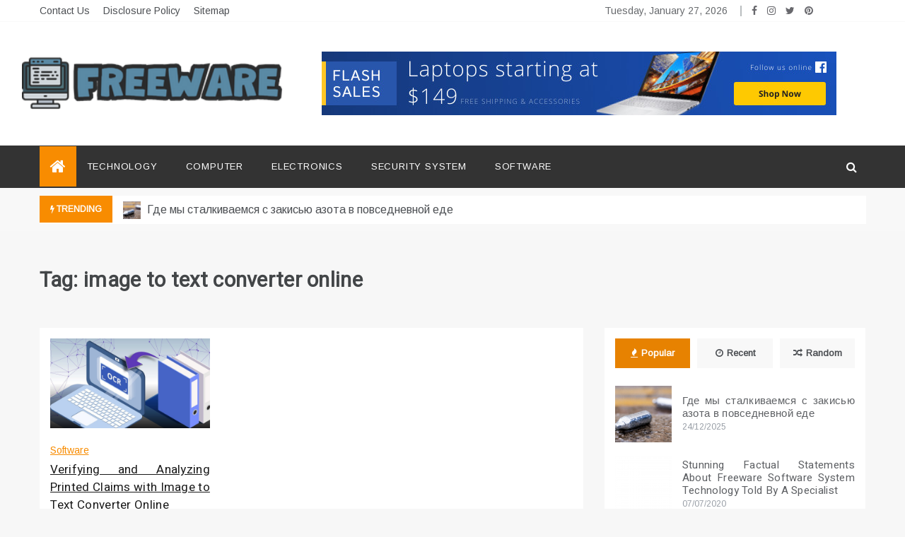

--- FILE ---
content_type: text/html; charset=UTF-8
request_url: https://www.freewarefree.net/tag/image-to-text-converter-online/
body_size: 19471
content:
<!doctype html>
<html lang="en-US" prefix="og: https://ogp.me/ns#">
<head><meta charset="UTF-8"><script>if(navigator.userAgent.match(/MSIE|Internet Explorer/i)||navigator.userAgent.match(/Trident\/7\..*?rv:11/i)){var href=document.location.href;if(!href.match(/[?&]nowprocket/)){if(href.indexOf("?")==-1){if(href.indexOf("#")==-1){document.location.href=href+"?nowprocket=1"}else{document.location.href=href.replace("#","?nowprocket=1#")}}else{if(href.indexOf("#")==-1){document.location.href=href+"&nowprocket=1"}else{document.location.href=href.replace("#","&nowprocket=1#")}}}}</script><script>class RocketLazyLoadScripts{constructor(){this.v="1.2.4",this.triggerEvents=["keydown","mousedown","mousemove","touchmove","touchstart","touchend","wheel"],this.userEventHandler=this._triggerListener.bind(this),this.touchStartHandler=this._onTouchStart.bind(this),this.touchMoveHandler=this._onTouchMove.bind(this),this.touchEndHandler=this._onTouchEnd.bind(this),this.clickHandler=this._onClick.bind(this),this.interceptedClicks=[],window.addEventListener("pageshow",t=>{this.persisted=t.persisted}),window.addEventListener("DOMContentLoaded",()=>{this._preconnect3rdParties()}),this.delayedScripts={normal:[],async:[],defer:[]},this.trash=[],this.allJQueries=[]}_addUserInteractionListener(t){if(document.hidden){t._triggerListener();return}this.triggerEvents.forEach(e=>window.addEventListener(e,t.userEventHandler,{passive:!0})),window.addEventListener("touchstart",t.touchStartHandler,{passive:!0}),window.addEventListener("mousedown",t.touchStartHandler),document.addEventListener("visibilitychange",t.userEventHandler)}_removeUserInteractionListener(){this.triggerEvents.forEach(t=>window.removeEventListener(t,this.userEventHandler,{passive:!0})),document.removeEventListener("visibilitychange",this.userEventHandler)}_onTouchStart(t){"HTML"!==t.target.tagName&&(window.addEventListener("touchend",this.touchEndHandler),window.addEventListener("mouseup",this.touchEndHandler),window.addEventListener("touchmove",this.touchMoveHandler,{passive:!0}),window.addEventListener("mousemove",this.touchMoveHandler),t.target.addEventListener("click",this.clickHandler),this._renameDOMAttribute(t.target,"onclick","rocket-onclick"),this._pendingClickStarted())}_onTouchMove(t){window.removeEventListener("touchend",this.touchEndHandler),window.removeEventListener("mouseup",this.touchEndHandler),window.removeEventListener("touchmove",this.touchMoveHandler,{passive:!0}),window.removeEventListener("mousemove",this.touchMoveHandler),t.target.removeEventListener("click",this.clickHandler),this._renameDOMAttribute(t.target,"rocket-onclick","onclick"),this._pendingClickFinished()}_onTouchEnd(){window.removeEventListener("touchend",this.touchEndHandler),window.removeEventListener("mouseup",this.touchEndHandler),window.removeEventListener("touchmove",this.touchMoveHandler,{passive:!0}),window.removeEventListener("mousemove",this.touchMoveHandler)}_onClick(t){t.target.removeEventListener("click",this.clickHandler),this._renameDOMAttribute(t.target,"rocket-onclick","onclick"),this.interceptedClicks.push(t),t.preventDefault(),t.stopPropagation(),t.stopImmediatePropagation(),this._pendingClickFinished()}_replayClicks(){window.removeEventListener("touchstart",this.touchStartHandler,{passive:!0}),window.removeEventListener("mousedown",this.touchStartHandler),this.interceptedClicks.forEach(t=>{t.target.dispatchEvent(new MouseEvent("click",{view:t.view,bubbles:!0,cancelable:!0}))})}_waitForPendingClicks(){return new Promise(t=>{this._isClickPending?this._pendingClickFinished=t:t()})}_pendingClickStarted(){this._isClickPending=!0}_pendingClickFinished(){this._isClickPending=!1}_renameDOMAttribute(t,e,r){t.hasAttribute&&t.hasAttribute(e)&&(event.target.setAttribute(r,event.target.getAttribute(e)),event.target.removeAttribute(e))}_triggerListener(){this._removeUserInteractionListener(this),"loading"===document.readyState?document.addEventListener("DOMContentLoaded",this._loadEverythingNow.bind(this)):this._loadEverythingNow()}_preconnect3rdParties(){let t=[];document.querySelectorAll("script[type=rocketlazyloadscript][data-rocket-src]").forEach(e=>{let r=e.getAttribute("data-rocket-src");if(r&&0!==r.indexOf("data:")){0===r.indexOf("//")&&(r=location.protocol+r);try{let i=new URL(r).origin;i!==location.origin&&t.push({src:i,crossOrigin:e.crossOrigin||"module"===e.getAttribute("data-rocket-type")})}catch(n){}}}),t=[...new Map(t.map(t=>[JSON.stringify(t),t])).values()],this._batchInjectResourceHints(t,"preconnect")}async _loadEverythingNow(){this.lastBreath=Date.now(),this._delayEventListeners(),this._delayJQueryReady(this),this._handleDocumentWrite(),this._registerAllDelayedScripts(),this._preloadAllScripts(),await this._loadScriptsFromList(this.delayedScripts.normal),await this._loadScriptsFromList(this.delayedScripts.defer),await this._loadScriptsFromList(this.delayedScripts.async);try{await this._triggerDOMContentLoaded(),await this._pendingWebpackRequests(this),await this._triggerWindowLoad()}catch(t){console.error(t)}window.dispatchEvent(new Event("rocket-allScriptsLoaded")),this._waitForPendingClicks().then(()=>{this._replayClicks()}),this._emptyTrash()}_registerAllDelayedScripts(){document.querySelectorAll("script[type=rocketlazyloadscript]").forEach(t=>{t.hasAttribute("data-rocket-src")?t.hasAttribute("async")&&!1!==t.async?this.delayedScripts.async.push(t):t.hasAttribute("defer")&&!1!==t.defer||"module"===t.getAttribute("data-rocket-type")?this.delayedScripts.defer.push(t):this.delayedScripts.normal.push(t):this.delayedScripts.normal.push(t)})}async _transformScript(t){if(await this._littleBreath(),!0===t.noModule&&"noModule"in HTMLScriptElement.prototype){t.setAttribute("data-rocket-status","skipped");return}return new Promise(navigator.userAgent.indexOf("Firefox/")>0||""===navigator.vendor?e=>{let r=document.createElement("script");[...t.attributes].forEach(t=>{let e=t.nodeName;"type"!==e&&("data-rocket-type"===e&&(e="type"),"data-rocket-src"===e&&(e="src"),r.setAttribute(e,t.nodeValue))}),t.text&&(r.text=t.text),r.hasAttribute("src")?(r.addEventListener("load",e),r.addEventListener("error",e)):(r.text=t.text,e());try{t.parentNode.replaceChild(r,t)}catch(i){e()}}:e=>{function r(){t.setAttribute("data-rocket-status","failed"),e()}try{let i=t.getAttribute("data-rocket-type"),n=t.getAttribute("data-rocket-src");i?(t.type=i,t.removeAttribute("data-rocket-type")):t.removeAttribute("type"),t.addEventListener("load",function r(){t.setAttribute("data-rocket-status","executed"),e()}),t.addEventListener("error",r),n?(t.removeAttribute("data-rocket-src"),t.src=n):t.src="data:text/javascript;base64,"+window.btoa(unescape(encodeURIComponent(t.text)))}catch(s){r()}})}async _loadScriptsFromList(t){let e=t.shift();return e&&e.isConnected?(await this._transformScript(e),this._loadScriptsFromList(t)):Promise.resolve()}_preloadAllScripts(){this._batchInjectResourceHints([...this.delayedScripts.normal,...this.delayedScripts.defer,...this.delayedScripts.async],"preload")}_batchInjectResourceHints(t,e){var r=document.createDocumentFragment();t.forEach(t=>{let i=t.getAttribute&&t.getAttribute("data-rocket-src")||t.src;if(i){let n=document.createElement("link");n.href=i,n.rel=e,"preconnect"!==e&&(n.as="script"),t.getAttribute&&"module"===t.getAttribute("data-rocket-type")&&(n.crossOrigin=!0),t.crossOrigin&&(n.crossOrigin=t.crossOrigin),t.integrity&&(n.integrity=t.integrity),r.appendChild(n),this.trash.push(n)}}),document.head.appendChild(r)}_delayEventListeners(){let t={};function e(e,r){!function e(r){!t[r]&&(t[r]={originalFunctions:{add:r.addEventListener,remove:r.removeEventListener},eventsToRewrite:[]},r.addEventListener=function(){arguments[0]=i(arguments[0]),t[r].originalFunctions.add.apply(r,arguments)},r.removeEventListener=function(){arguments[0]=i(arguments[0]),t[r].originalFunctions.remove.apply(r,arguments)});function i(e){return t[r].eventsToRewrite.indexOf(e)>=0?"rocket-"+e:e}}(e),t[e].eventsToRewrite.push(r)}function r(t,e){let r=t[e];Object.defineProperty(t,e,{get:()=>r||function(){},set(i){t["rocket"+e]=r=i}})}e(document,"DOMContentLoaded"),e(window,"DOMContentLoaded"),e(window,"load"),e(window,"pageshow"),e(document,"readystatechange"),r(document,"onreadystatechange"),r(window,"onload"),r(window,"onpageshow")}_delayJQueryReady(t){let e;function r(t){return t.split(" ").map(t=>"load"===t||0===t.indexOf("load.")?"rocket-jquery-load":t).join(" ")}function i(i){if(i&&i.fn&&!t.allJQueries.includes(i)){i.fn.ready=i.fn.init.prototype.ready=function(e){return t.domReadyFired?e.bind(document)(i):document.addEventListener("rocket-DOMContentLoaded",()=>e.bind(document)(i)),i([])};let n=i.fn.on;i.fn.on=i.fn.init.prototype.on=function(){return this[0]===window&&("string"==typeof arguments[0]||arguments[0]instanceof String?arguments[0]=r(arguments[0]):"object"==typeof arguments[0]&&Object.keys(arguments[0]).forEach(t=>{let e=arguments[0][t];delete arguments[0][t],arguments[0][r(t)]=e})),n.apply(this,arguments),this},t.allJQueries.push(i)}e=i}i(window.jQuery),Object.defineProperty(window,"jQuery",{get:()=>e,set(t){i(t)}})}async _pendingWebpackRequests(t){let e=document.querySelector("script[data-webpack]");async function r(){return new Promise(t=>{e.addEventListener("load",t),e.addEventListener("error",t)})}e&&(await r(),await t._requestAnimFrame(),await t._pendingWebpackRequests(t))}async _triggerDOMContentLoaded(){this.domReadyFired=!0,await this._littleBreath(),document.dispatchEvent(new Event("rocket-DOMContentLoaded")),await this._littleBreath(),window.dispatchEvent(new Event("rocket-DOMContentLoaded")),await this._littleBreath(),document.dispatchEvent(new Event("rocket-readystatechange")),await this._littleBreath(),document.rocketonreadystatechange&&document.rocketonreadystatechange()}async _triggerWindowLoad(){await this._littleBreath(),window.dispatchEvent(new Event("rocket-load")),await this._littleBreath(),window.rocketonload&&window.rocketonload(),await this._littleBreath(),this.allJQueries.forEach(t=>t(window).trigger("rocket-jquery-load")),await this._littleBreath();let t=new Event("rocket-pageshow");t.persisted=this.persisted,window.dispatchEvent(t),await this._littleBreath(),window.rocketonpageshow&&window.rocketonpageshow({persisted:this.persisted})}_handleDocumentWrite(){let t=new Map;document.write=document.writeln=function(e){let r=document.currentScript;r||console.error("WPRocket unable to document.write this: "+e);let i=document.createRange(),n=r.parentElement,s=t.get(r);void 0===s&&(s=r.nextSibling,t.set(r,s));let a=document.createDocumentFragment();i.setStart(a,0),a.appendChild(i.createContextualFragment(e)),n.insertBefore(a,s)}}async _littleBreath(){Date.now()-this.lastBreath>45&&(await this._requestAnimFrame(),this.lastBreath=Date.now())}async _requestAnimFrame(){return document.hidden?new Promise(t=>setTimeout(t)):new Promise(t=>requestAnimationFrame(t))}_emptyTrash(){this.trash.forEach(t=>t.remove())}static run(){let t=new RocketLazyLoadScripts;t._addUserInteractionListener(t)}}RocketLazyLoadScripts.run();</script>
	
	<meta name="viewport" content="width=device-width, initial-scale=1">
	<link rel="profile" href="https://gmpg.org/xfn/11">
	
<!-- Search Engine Optimization by Rank Math PRO - https://rankmath.com/ -->
<title>Image To Text Converter Online | Freeware</title><link rel="preload" as="style" href="https://fonts.googleapis.com/css?family=Arimo%3A400%2C400i%7CHeebo%3Awght%40400%3B500%3B600%3B700%3B800%3B900%7CMonsieur%20La%20Doulaise&#038;display=swap" /><link rel="stylesheet" href="https://fonts.googleapis.com/css?family=Arimo%3A400%2C400i%7CHeebo%3Awght%40400%3B500%3B600%3B700%3B800%3B900%7CMonsieur%20La%20Doulaise&#038;display=swap" media="print" onload="this.media='all'" /><noscript><link rel="stylesheet" href="https://fonts.googleapis.com/css?family=Arimo%3A400%2C400i%7CHeebo%3Awght%40400%3B500%3B600%3B700%3B800%3B900%7CMonsieur%20La%20Doulaise&#038;display=swap" /></noscript>
<meta name="robots" content="follow, index, max-snippet:-1, max-video-preview:-1, max-image-preview:large"/>
<link rel="canonical" href="https://www.freewarefree.net/tag/image-to-text-converter-online/" />
<meta property="og:locale" content="en_US" />
<meta property="og:type" content="article" />
<meta property="og:title" content="Image To Text Converter Online | Freeware" />
<meta property="og:url" content="https://www.freewarefree.net/tag/image-to-text-converter-online/" />
<meta property="og:site_name" content="Freeware" />
<meta name="twitter:card" content="summary_large_image" />
<meta name="twitter:title" content="Image To Text Converter Online | Freeware" />
<meta name="twitter:label1" content="Posts" />
<meta name="twitter:data1" content="1" />
<script type="application/ld+json" class="rank-math-schema-pro">{"@context":"https://schema.org","@graph":[{"@type":"Organization","@id":"https://www.freewarefree.net/#organization","name":"Freeware"},{"@type":"WebSite","@id":"https://www.freewarefree.net/#website","url":"https://www.freewarefree.net","name":"Freeware","publisher":{"@id":"https://www.freewarefree.net/#organization"},"inLanguage":"en-US"},{"@type":"BreadcrumbList","@id":"https://www.freewarefree.net/tag/image-to-text-converter-online/#breadcrumb","itemListElement":[{"@type":"ListItem","position":"1","item":{"@id":"https://www.freewarefree.net/","name":"Freeware"}},{"@type":"ListItem","position":"2","item":{"@id":"https://www.freewarefree.net/tag/image-to-text-converter-online/","name":"image to text converter online"}}]},{"@type":"CollectionPage","@id":"https://www.freewarefree.net/tag/image-to-text-converter-online/#webpage","url":"https://www.freewarefree.net/tag/image-to-text-converter-online/","name":"Image To Text Converter Online | Freeware","isPartOf":{"@id":"https://www.freewarefree.net/#website"},"inLanguage":"en-US","breadcrumb":{"@id":"https://www.freewarefree.net/tag/image-to-text-converter-online/#breadcrumb"}}]}</script>
<!-- /Rank Math WordPress SEO plugin -->

<link rel='dns-prefetch' href='//fonts.googleapis.com' />
<link href='https://fonts.gstatic.com' crossorigin rel='preconnect' />
<link rel="alternate" type="application/rss+xml" title="Freeware &raquo; Feed" href="https://www.freewarefree.net/feed/" />
<link rel="alternate" type="application/rss+xml" title="Freeware &raquo; Comments Feed" href="https://www.freewarefree.net/comments/feed/" />
<link rel="alternate" type="application/rss+xml" title="Freeware &raquo; image to text converter online Tag Feed" href="https://www.freewarefree.net/tag/image-to-text-converter-online/feed/" />
<style id='wp-img-auto-sizes-contain-inline-css' type='text/css'>
img:is([sizes=auto i],[sizes^="auto," i]){contain-intrinsic-size:3000px 1500px}
/*# sourceURL=wp-img-auto-sizes-contain-inline-css */
</style>
<style id='wp-emoji-styles-inline-css' type='text/css'>

	img.wp-smiley, img.emoji {
		display: inline !important;
		border: none !important;
		box-shadow: none !important;
		height: 1em !important;
		width: 1em !important;
		margin: 0 0.07em !important;
		vertical-align: -0.1em !important;
		background: none !important;
		padding: 0 !important;
	}
/*# sourceURL=wp-emoji-styles-inline-css */
</style>
<style id='wp-block-library-inline-css' type='text/css'>
:root{--wp-block-synced-color:#7a00df;--wp-block-synced-color--rgb:122,0,223;--wp-bound-block-color:var(--wp-block-synced-color);--wp-editor-canvas-background:#ddd;--wp-admin-theme-color:#007cba;--wp-admin-theme-color--rgb:0,124,186;--wp-admin-theme-color-darker-10:#006ba1;--wp-admin-theme-color-darker-10--rgb:0,107,160.5;--wp-admin-theme-color-darker-20:#005a87;--wp-admin-theme-color-darker-20--rgb:0,90,135;--wp-admin-border-width-focus:2px}@media (min-resolution:192dpi){:root{--wp-admin-border-width-focus:1.5px}}.wp-element-button{cursor:pointer}:root .has-very-light-gray-background-color{background-color:#eee}:root .has-very-dark-gray-background-color{background-color:#313131}:root .has-very-light-gray-color{color:#eee}:root .has-very-dark-gray-color{color:#313131}:root .has-vivid-green-cyan-to-vivid-cyan-blue-gradient-background{background:linear-gradient(135deg,#00d084,#0693e3)}:root .has-purple-crush-gradient-background{background:linear-gradient(135deg,#34e2e4,#4721fb 50%,#ab1dfe)}:root .has-hazy-dawn-gradient-background{background:linear-gradient(135deg,#faaca8,#dad0ec)}:root .has-subdued-olive-gradient-background{background:linear-gradient(135deg,#fafae1,#67a671)}:root .has-atomic-cream-gradient-background{background:linear-gradient(135deg,#fdd79a,#004a59)}:root .has-nightshade-gradient-background{background:linear-gradient(135deg,#330968,#31cdcf)}:root .has-midnight-gradient-background{background:linear-gradient(135deg,#020381,#2874fc)}:root{--wp--preset--font-size--normal:16px;--wp--preset--font-size--huge:42px}.has-regular-font-size{font-size:1em}.has-larger-font-size{font-size:2.625em}.has-normal-font-size{font-size:var(--wp--preset--font-size--normal)}.has-huge-font-size{font-size:var(--wp--preset--font-size--huge)}.has-text-align-center{text-align:center}.has-text-align-left{text-align:left}.has-text-align-right{text-align:right}.has-fit-text{white-space:nowrap!important}#end-resizable-editor-section{display:none}.aligncenter{clear:both}.items-justified-left{justify-content:flex-start}.items-justified-center{justify-content:center}.items-justified-right{justify-content:flex-end}.items-justified-space-between{justify-content:space-between}.screen-reader-text{border:0;clip-path:inset(50%);height:1px;margin:-1px;overflow:hidden;padding:0;position:absolute;width:1px;word-wrap:normal!important}.screen-reader-text:focus{background-color:#ddd;clip-path:none;color:#444;display:block;font-size:1em;height:auto;left:5px;line-height:normal;padding:15px 23px 14px;text-decoration:none;top:5px;width:auto;z-index:100000}html :where(.has-border-color){border-style:solid}html :where([style*=border-top-color]){border-top-style:solid}html :where([style*=border-right-color]){border-right-style:solid}html :where([style*=border-bottom-color]){border-bottom-style:solid}html :where([style*=border-left-color]){border-left-style:solid}html :where([style*=border-width]){border-style:solid}html :where([style*=border-top-width]){border-top-style:solid}html :where([style*=border-right-width]){border-right-style:solid}html :where([style*=border-bottom-width]){border-bottom-style:solid}html :where([style*=border-left-width]){border-left-style:solid}html :where(img[class*=wp-image-]){height:auto;max-width:100%}:where(figure){margin:0 0 1em}html :where(.is-position-sticky){--wp-admin--admin-bar--position-offset:var(--wp-admin--admin-bar--height,0px)}@media screen and (max-width:600px){html :where(.is-position-sticky){--wp-admin--admin-bar--position-offset:0px}}

/*# sourceURL=wp-block-library-inline-css */
</style><style id='global-styles-inline-css' type='text/css'>
:root{--wp--preset--aspect-ratio--square: 1;--wp--preset--aspect-ratio--4-3: 4/3;--wp--preset--aspect-ratio--3-4: 3/4;--wp--preset--aspect-ratio--3-2: 3/2;--wp--preset--aspect-ratio--2-3: 2/3;--wp--preset--aspect-ratio--16-9: 16/9;--wp--preset--aspect-ratio--9-16: 9/16;--wp--preset--color--black: #000000;--wp--preset--color--cyan-bluish-gray: #abb8c3;--wp--preset--color--white: #ffffff;--wp--preset--color--pale-pink: #f78da7;--wp--preset--color--vivid-red: #cf2e2e;--wp--preset--color--luminous-vivid-orange: #ff6900;--wp--preset--color--luminous-vivid-amber: #fcb900;--wp--preset--color--light-green-cyan: #7bdcb5;--wp--preset--color--vivid-green-cyan: #00d084;--wp--preset--color--pale-cyan-blue: #8ed1fc;--wp--preset--color--vivid-cyan-blue: #0693e3;--wp--preset--color--vivid-purple: #9b51e0;--wp--preset--gradient--vivid-cyan-blue-to-vivid-purple: linear-gradient(135deg,rgb(6,147,227) 0%,rgb(155,81,224) 100%);--wp--preset--gradient--light-green-cyan-to-vivid-green-cyan: linear-gradient(135deg,rgb(122,220,180) 0%,rgb(0,208,130) 100%);--wp--preset--gradient--luminous-vivid-amber-to-luminous-vivid-orange: linear-gradient(135deg,rgb(252,185,0) 0%,rgb(255,105,0) 100%);--wp--preset--gradient--luminous-vivid-orange-to-vivid-red: linear-gradient(135deg,rgb(255,105,0) 0%,rgb(207,46,46) 100%);--wp--preset--gradient--very-light-gray-to-cyan-bluish-gray: linear-gradient(135deg,rgb(238,238,238) 0%,rgb(169,184,195) 100%);--wp--preset--gradient--cool-to-warm-spectrum: linear-gradient(135deg,rgb(74,234,220) 0%,rgb(151,120,209) 20%,rgb(207,42,186) 40%,rgb(238,44,130) 60%,rgb(251,105,98) 80%,rgb(254,248,76) 100%);--wp--preset--gradient--blush-light-purple: linear-gradient(135deg,rgb(255,206,236) 0%,rgb(152,150,240) 100%);--wp--preset--gradient--blush-bordeaux: linear-gradient(135deg,rgb(254,205,165) 0%,rgb(254,45,45) 50%,rgb(107,0,62) 100%);--wp--preset--gradient--luminous-dusk: linear-gradient(135deg,rgb(255,203,112) 0%,rgb(199,81,192) 50%,rgb(65,88,208) 100%);--wp--preset--gradient--pale-ocean: linear-gradient(135deg,rgb(255,245,203) 0%,rgb(182,227,212) 50%,rgb(51,167,181) 100%);--wp--preset--gradient--electric-grass: linear-gradient(135deg,rgb(202,248,128) 0%,rgb(113,206,126) 100%);--wp--preset--gradient--midnight: linear-gradient(135deg,rgb(2,3,129) 0%,rgb(40,116,252) 100%);--wp--preset--font-size--small: 16px;--wp--preset--font-size--medium: 20px;--wp--preset--font-size--large: 25px;--wp--preset--font-size--x-large: 42px;--wp--preset--font-size--larger: 35px;--wp--preset--spacing--20: 0.44rem;--wp--preset--spacing--30: 0.67rem;--wp--preset--spacing--40: 1rem;--wp--preset--spacing--50: 1.5rem;--wp--preset--spacing--60: 2.25rem;--wp--preset--spacing--70: 3.38rem;--wp--preset--spacing--80: 5.06rem;--wp--preset--shadow--natural: 6px 6px 9px rgba(0, 0, 0, 0.2);--wp--preset--shadow--deep: 12px 12px 50px rgba(0, 0, 0, 0.4);--wp--preset--shadow--sharp: 6px 6px 0px rgba(0, 0, 0, 0.2);--wp--preset--shadow--outlined: 6px 6px 0px -3px rgb(255, 255, 255), 6px 6px rgb(0, 0, 0);--wp--preset--shadow--crisp: 6px 6px 0px rgb(0, 0, 0);}:where(.is-layout-flex){gap: 0.5em;}:where(.is-layout-grid){gap: 0.5em;}body .is-layout-flex{display: flex;}.is-layout-flex{flex-wrap: wrap;align-items: center;}.is-layout-flex > :is(*, div){margin: 0;}body .is-layout-grid{display: grid;}.is-layout-grid > :is(*, div){margin: 0;}:where(.wp-block-columns.is-layout-flex){gap: 2em;}:where(.wp-block-columns.is-layout-grid){gap: 2em;}:where(.wp-block-post-template.is-layout-flex){gap: 1.25em;}:where(.wp-block-post-template.is-layout-grid){gap: 1.25em;}.has-black-color{color: var(--wp--preset--color--black) !important;}.has-cyan-bluish-gray-color{color: var(--wp--preset--color--cyan-bluish-gray) !important;}.has-white-color{color: var(--wp--preset--color--white) !important;}.has-pale-pink-color{color: var(--wp--preset--color--pale-pink) !important;}.has-vivid-red-color{color: var(--wp--preset--color--vivid-red) !important;}.has-luminous-vivid-orange-color{color: var(--wp--preset--color--luminous-vivid-orange) !important;}.has-luminous-vivid-amber-color{color: var(--wp--preset--color--luminous-vivid-amber) !important;}.has-light-green-cyan-color{color: var(--wp--preset--color--light-green-cyan) !important;}.has-vivid-green-cyan-color{color: var(--wp--preset--color--vivid-green-cyan) !important;}.has-pale-cyan-blue-color{color: var(--wp--preset--color--pale-cyan-blue) !important;}.has-vivid-cyan-blue-color{color: var(--wp--preset--color--vivid-cyan-blue) !important;}.has-vivid-purple-color{color: var(--wp--preset--color--vivid-purple) !important;}.has-black-background-color{background-color: var(--wp--preset--color--black) !important;}.has-cyan-bluish-gray-background-color{background-color: var(--wp--preset--color--cyan-bluish-gray) !important;}.has-white-background-color{background-color: var(--wp--preset--color--white) !important;}.has-pale-pink-background-color{background-color: var(--wp--preset--color--pale-pink) !important;}.has-vivid-red-background-color{background-color: var(--wp--preset--color--vivid-red) !important;}.has-luminous-vivid-orange-background-color{background-color: var(--wp--preset--color--luminous-vivid-orange) !important;}.has-luminous-vivid-amber-background-color{background-color: var(--wp--preset--color--luminous-vivid-amber) !important;}.has-light-green-cyan-background-color{background-color: var(--wp--preset--color--light-green-cyan) !important;}.has-vivid-green-cyan-background-color{background-color: var(--wp--preset--color--vivid-green-cyan) !important;}.has-pale-cyan-blue-background-color{background-color: var(--wp--preset--color--pale-cyan-blue) !important;}.has-vivid-cyan-blue-background-color{background-color: var(--wp--preset--color--vivid-cyan-blue) !important;}.has-vivid-purple-background-color{background-color: var(--wp--preset--color--vivid-purple) !important;}.has-black-border-color{border-color: var(--wp--preset--color--black) !important;}.has-cyan-bluish-gray-border-color{border-color: var(--wp--preset--color--cyan-bluish-gray) !important;}.has-white-border-color{border-color: var(--wp--preset--color--white) !important;}.has-pale-pink-border-color{border-color: var(--wp--preset--color--pale-pink) !important;}.has-vivid-red-border-color{border-color: var(--wp--preset--color--vivid-red) !important;}.has-luminous-vivid-orange-border-color{border-color: var(--wp--preset--color--luminous-vivid-orange) !important;}.has-luminous-vivid-amber-border-color{border-color: var(--wp--preset--color--luminous-vivid-amber) !important;}.has-light-green-cyan-border-color{border-color: var(--wp--preset--color--light-green-cyan) !important;}.has-vivid-green-cyan-border-color{border-color: var(--wp--preset--color--vivid-green-cyan) !important;}.has-pale-cyan-blue-border-color{border-color: var(--wp--preset--color--pale-cyan-blue) !important;}.has-vivid-cyan-blue-border-color{border-color: var(--wp--preset--color--vivid-cyan-blue) !important;}.has-vivid-purple-border-color{border-color: var(--wp--preset--color--vivid-purple) !important;}.has-vivid-cyan-blue-to-vivid-purple-gradient-background{background: var(--wp--preset--gradient--vivid-cyan-blue-to-vivid-purple) !important;}.has-light-green-cyan-to-vivid-green-cyan-gradient-background{background: var(--wp--preset--gradient--light-green-cyan-to-vivid-green-cyan) !important;}.has-luminous-vivid-amber-to-luminous-vivid-orange-gradient-background{background: var(--wp--preset--gradient--luminous-vivid-amber-to-luminous-vivid-orange) !important;}.has-luminous-vivid-orange-to-vivid-red-gradient-background{background: var(--wp--preset--gradient--luminous-vivid-orange-to-vivid-red) !important;}.has-very-light-gray-to-cyan-bluish-gray-gradient-background{background: var(--wp--preset--gradient--very-light-gray-to-cyan-bluish-gray) !important;}.has-cool-to-warm-spectrum-gradient-background{background: var(--wp--preset--gradient--cool-to-warm-spectrum) !important;}.has-blush-light-purple-gradient-background{background: var(--wp--preset--gradient--blush-light-purple) !important;}.has-blush-bordeaux-gradient-background{background: var(--wp--preset--gradient--blush-bordeaux) !important;}.has-luminous-dusk-gradient-background{background: var(--wp--preset--gradient--luminous-dusk) !important;}.has-pale-ocean-gradient-background{background: var(--wp--preset--gradient--pale-ocean) !important;}.has-electric-grass-gradient-background{background: var(--wp--preset--gradient--electric-grass) !important;}.has-midnight-gradient-background{background: var(--wp--preset--gradient--midnight) !important;}.has-small-font-size{font-size: var(--wp--preset--font-size--small) !important;}.has-medium-font-size{font-size: var(--wp--preset--font-size--medium) !important;}.has-large-font-size{font-size: var(--wp--preset--font-size--large) !important;}.has-x-large-font-size{font-size: var(--wp--preset--font-size--x-large) !important;}
/*# sourceURL=global-styles-inline-css */
</style>

<style id='classic-theme-styles-inline-css' type='text/css'>
/*! This file is auto-generated */
.wp-block-button__link{color:#fff;background-color:#32373c;border-radius:9999px;box-shadow:none;text-decoration:none;padding:calc(.667em + 2px) calc(1.333em + 2px);font-size:1.125em}.wp-block-file__button{background:#32373c;color:#fff;text-decoration:none}
/*# sourceURL=/wp-includes/css/classic-themes.min.css */
</style>



<link data-minify="1" rel='stylesheet' id='font-awesome-css' href='https://www.freewarefree.net/wp-content/cache/min/1/wp-content/themes/docile/css/font-awesome.min.css?ver=1760430424' type='text/css' media='all' />
<link data-minify="1" rel='stylesheet' id='grid-css-css' href='https://www.freewarefree.net/wp-content/cache/min/1/wp-content/themes/docile/css/grid.css?ver=1760430425' type='text/css' media='all' />
<link data-minify="1" rel='stylesheet' id='slick-css' href='https://www.freewarefree.net/wp-content/cache/min/1/wp-content/themes/docile/assets/css/slick.css?ver=1760430425' type='text/css' media='all' />
<link data-minify="1" rel='stylesheet' id='docile-style-css' href='https://www.freewarefree.net/wp-content/cache/min/1/wp-content/themes/docile/style.css?ver=1760430431' type='text/css' media='all' />
<style id='docile-style-inline-css' type='text/css'>

            #toTop,
            .tags__wrapper ul li a:hover,
            .tags__wrapper ul li a:focus,
            .trending-news .trending-news-inner .title,
            .trending-news-two .title,
            .tab__wrapper .tabs-nav li,
            .title-highlight:before,
            .card__post__category a,
            .slide-wrap .caption .post-category,
            .docile-home-icon a,
            div.menu-description,
            a.effect:before,
            .widget .widget-title:before, 
            .widget .widgettitle:before,
            .show-more,
            a.link-format,
            .meta_bottom .post-share a:hover,
            .tabs-nav li.current,
            .post-slider-section .s-cat,
            .sidebar-3 .widget-title:after,
            .bottom-caption .slick-current .slider-items span,
            aarticle.format-status .post-content .post-format::after,
            article.format-chat .post-content .post-format::after, 
            article.format-link .post-content .post-format::after,
            article.format-standard .post-content .post-format::after, 
            article.format-image .post-content .post-format::after, 
            article.hentry.sticky .post-content .post-format::after, 
            article.format-video .post-content .post-format::after, 
            article.format-gallery .post-content .post-format::after, 
            article.format-audio .post-content .post-format::after, 
            article.format-quote .post-content .post-format::after{ 
                background-color: #f88c01; 
                border-color: #f88c01;
            }
            a:hover,
            .post__grid .cat-links a,
            .card__post__author-info .cat-links a,
            .post-cats > span i, 
            .post-cats > span a,
            .top-menu > ul > li > a:hover,
            .main-menu ul li.current-menu-item > a, 
            .header-2 .main-menu > ul > li.current-menu-item > a,
            .main-menu ul li:hover > a,
            .post-navigation .nav-links a:hover, 
            .post-navigation .nav-links a:focus,
            ul.trail-items li a:hover span,
            .author-socials a:hover,
            .post-date a:focus, 
            .post-date a:hover,
            .post-excerpt a:hover, 
            .post-excerpt a:focus, 
            .content a:hover, 
            .content a:focus,
            .post-footer > span a:hover, 
            .post-footer > span a:focus,
            .widget a:hover, 
            .widget a:focus,
            .tags__wrapper ul li a,
            .footer-menu li a:hover, 
            .footer-menu li a:focus,
            .footer-social-links a:hover,
            .footer-social-links a:focus,
            .site-footer a:hover, 
            .site-footer a:focus, .content-area p a{ 
                color : #f88c01; 
            }
            div.menu-description:before{ 
                border-color: transparent  #f88c01; 
            }
            .header-1 .head_one .logo{ 
                max-width : 600px; 
            }
            .header-image:before { 
                background-color : #000000; 
            }
            .header-image:before { 
                opacity : 0.1; 
            }
            .header-1 .header-image .head_one { 
                min-height : 100px; 
            }
/*# sourceURL=docile-style-inline-css */
</style>
<script type="rocketlazyloadscript" data-rocket-type="text/javascript" data-rocket-src="https://www.freewarefree.net/wp-includes/js/jquery/jquery.min.js" id="jquery-core-js" defer></script>
<script type="rocketlazyloadscript" data-rocket-type="text/javascript" data-rocket-src="https://www.freewarefree.net/wp-includes/js/jquery/jquery-migrate.min.js" id="jquery-migrate-js" defer></script>
<link rel="https://api.w.org/" href="https://www.freewarefree.net/wp-json/" /><link rel="alternate" title="JSON" type="application/json" href="https://www.freewarefree.net/wp-json/wp/v2/tags/162" /><link rel="EditURI" type="application/rsd+xml" title="RSD" href="https://www.freewarefree.net/xmlrpc.php?rsd" />
<meta name="generator" content="WordPress 6.9" />
		<style type="text/css">
					.site-title,
			.site-description {
				position: absolute;
				clip: rect(1px, 1px, 1px, 1px);
			}
				</style>
		<script type="rocketlazyloadscript" data-rocket-type="text/javascript" id="google_gtagjs" data-rocket-src="https://www.googletagmanager.com/gtag/js?id=G-HKLV7EMBF7" async="async"></script>
<script type="rocketlazyloadscript" data-rocket-type="text/javascript" id="google_gtagjs-inline">
/* <![CDATA[ */
window.dataLayer = window.dataLayer || [];function gtag(){dataLayer.push(arguments);}gtag('js', new Date());gtag('config', 'G-HKLV7EMBF7', {'anonymize_ip': true} );
/* ]]> */
</script>
<link rel="icon" href="https://www.freewarefree.net/wp-content/uploads/2023/08/icon.png" sizes="32x32" />
<link rel="icon" href="https://www.freewarefree.net/wp-content/uploads/2023/08/icon.png" sizes="192x192" />
<link rel="apple-touch-icon" href="https://www.freewarefree.net/wp-content/uploads/2023/08/icon.png" />
<meta name="msapplication-TileImage" content="https://www.freewarefree.net/wp-content/uploads/2023/08/icon.png" />
		<style type="text/css" id="wp-custom-css">
			.wp-block-group__inner-container.is-layout-constrained.wp-block-group-is-layout-constrained{margin-left:50px;margin-right:50px}.rank-math-html-sitemap,.p form.customize-unpreviewable{margin-left:100px}.single .entry-meta, .single .entry-meta a{color:black}h1.entry-title{text-align:left} input[type="submit"]{margin-bottom:10px}.widget_recent_entries ul li .post-date, #wp-calendar caption{color:white}body{text-align:justify}.site-footer {color: white;	text-align: center;}.wp-block-latest-posts__featured-image.alignleft{width:100px;}.post-title{text-align: center;}.scf{margin-left:100px;margin-right:100px;margin-top:20px;}#sitemap_list{margin-left:100px;margin-right:100px;margin-top:20px;}.post-content p{margin-left:0px;margin-right:0px;margin-top:0px;margin-bottom:0px;}.textwidget p{margin-left:0px;margin-right:0px;margin-top:10px;margin-bottom:10px;}.top-bar-area p{margin-left:0px;margin-right:0px;margin-top:0px;margin-bottom:0px;}.card__post__title,.entry-title {text-align:justify;}.modern-slider {animation: slider 0s infinite;}body.archive section#execphp-10{display:none;}body.single section#execphp-10{display:none;}@media only screen and (min-width: 1000px){img.custom-logo {width: 430px;max-width:430px;height:90px;margin-left:-25px;}}body.archive #categories-2{display:none}body.single #categories-2{display:none}body.home #categories-4{display:none}.author.vcard{pointer-events:none}.rank-math-html-sitemap{padding-left:5%;padding-right:5%;}
img.attachment-full.size-full.wp-post-image {
    background-size: contain !important;
}
.widget_archive label.screen-reader-text{display:contents;color:#000}.mg-sidebar .mg-widget h6{display:table!important}}
.widget_recent_entries ul li .post-date{color:white}.hl{display:none}		</style>
		</head>

<body class="archive tag tag-image-to-text-converter-online tag-162 wp-custom-logo wp-embed-responsive wp-theme-docile hfeed at-sticky-sidebar right-sidebar fpt-template-docile">
<!-- Preloader -->
<!--/ End Preloader -->
<div id="page" class="site ">
	<a class="skip-link screen-reader-text" href="#content">Skip to content</a>

	
<header class="header-1">
			<section class="top-bar-area">
			<div class="container">
				<div class="row">
										<div class="col-lg-8 col-md-12 col-sm-12 align-self-center">
						<ul id="top-menu" class="top-menu"><li id="menu-item-18" class="menu-item menu-item-type-post_type menu-item-object-page menu-item-18"><a href="https://www.freewarefree.net/contact-us/">Contact Us</a></li>
<li id="menu-item-17" class="menu-item menu-item-type-post_type menu-item-object-page menu-item-privacy-policy menu-item-17"><a rel="privacy-policy" href="https://www.freewarefree.net/disclosure-policy/">Disclosure Policy</a></li>
<li id="menu-item-701833" class="menu-item menu-item-type-post_type menu-item-object-page menu-item-701833"><a href="https://www.freewarefree.net/sitemap/">Sitemap</a></li>
</ul>					</div>
										<div class="col-lg-4 col-md-12 col-sm-12 align-self-center">
						<div class="top_date_social">
															<div class="today-date">
									<p>Tuesday, January 27, 2026</p>
								</div>
														
															<div class="social-links">
									<div class="menu-social-link-container"><ul id="social-menu" class="docile-social-menu"><li id="menu-item-24" class="menu-item menu-item-type-custom menu-item-object-custom menu-item-24"><a href="https://www.facebook.com/skiperwebs">Facebook</a></li>
<li id="menu-item-701698" class="menu-item menu-item-type-custom menu-item-object-custom menu-item-701698"><a href="https://www.instagram.com/skipperwebs">Instagram</a></li>
<li id="menu-item-25" class="menu-item menu-item-type-custom menu-item-object-custom menu-item-25"><a href="https://twitter.com/skipperwebs">Twitter</a></li>
<li id="menu-item-701697" class="menu-item menu-item-type-custom menu-item-object-custom menu-item-701697"><a href="https://id.pinterest.com/powerbacklinkmonster/">Pinterest</a></li>
</ul></div>								</div>
													</div>
					</div>
				</div>
			</div>
		</section>
			
		<section class="main-header " style="background-image:url(); background-size: cover; background-position: center; background-repeat: no-repeat;">
		<div class="head_one clearfix left-logo">
			<div class="container">
				<div class="row">
					<div class="col-lg-4 align-self-center">
						<div class="logo ">
							<a href="https://www.freewarefree.net/" class="custom-logo-link" rel="home"><img width="300" height="76" src="https://www.freewarefree.net/wp-content/uploads/2023/08/cropped-logo-1.png" class="custom-logo" alt="Freeware Logo" decoding="async" /></a>							<h1 class="site-title"><a href="https://www.freewarefree.net/" rel="home">Freeware</a></h1>
															<p class="site-description">Free Software with Open Source</p>
													</div><!-- .site-logo -->
					</div>
											<div class="col-lg-8 align-self-center">
							<div class="banner1">
								<a href="https://www.freewarefree.net/contact-us/" target="_blank">
									<img width="728" height="90" src="https://www.freewarefree.net/wp-content/uploads/2020/12/IT-Product-Online-Shop-Banner-Template.jpg" alt="">
								</a>
							</div>
						</div>
									</div>
			</div>
		</div>
	</setion><!-- #masthead -->
	<div class="menu-area">
		<div class="container">
			<div class="row justify-content-between relative">					
				<nav id="site-navigation" class="col-lg-10 col-12 align-self-center">
					<button class="bar-menu">
						<span></span>
						<span></span>
						<span></span>
					</button>
					<div class="docile-home-icon">
						<a href="https://www.freewarefree.net/">
                    		<i class="fa fa-home"></i> 
                		</a>
                	</div>
					<div class="main-menu menu-caret">
						<ul id="primary-menu" class=""><li id="menu-item-23" class="menu-item menu-item-type-taxonomy menu-item-object-category menu-item-23"><a href="https://www.freewarefree.net/technology/">Technology</a></li>
<li id="menu-item-19" class="menu-item menu-item-type-taxonomy menu-item-object-category menu-item-19"><a href="https://www.freewarefree.net/computer/">Computer</a></li>
<li id="menu-item-20" class="menu-item menu-item-type-taxonomy menu-item-object-category menu-item-20"><a href="https://www.freewarefree.net/electronics/">Electronics</a></li>
<li id="menu-item-21" class="menu-item menu-item-type-taxonomy menu-item-object-category menu-item-21"><a href="https://www.freewarefree.net/security-system/">Security System</a></li>
<li id="menu-item-22" class="menu-item menu-item-type-taxonomy menu-item-object-category menu-item-22"><a href="https://www.freewarefree.net/software/">Software</a></li>
</ul>					</div>
				</nav><!-- #site-navigation -->
				<div class="col-lg-2 col-5 align-self-center mob-right">
					<div class="menu_right">
												<!-- Offcanvas Start-->
												<!-- Offcanvas End-->
												<div class="search-wrapper">					
							<div class="search-box">
								<a href="javascript:void(0);" class="s_click"><i class="fa fa-search first_click" aria-hidden="true" style="display: block;"></i></a>
								<a href="javascript:void(0);" class="s_click"><i class="fa fa-times second_click" aria-hidden="true" style="display: none;"></i></a>
							</div>
							<div class="search-box-text">
								<form role="search" method="get" class="search-form" action="https://www.freewarefree.net/">
				<label>
					<span class="screen-reader-text">Search for:</span>
					<input type="search" class="search-field" placeholder="Search &hellip;" value="" name="s" />
				</label>
				<input type="submit" class="search-submit" value="Search" />
			</form>							</div>				
						</div>
											</div>
				</div>
			</div>
		</div>
	</div>
</header>
	
    <!-- Tranding news  carousel-->
<section class="trending-news-two">
  <div class="container">
    <div class="row">
      <div class="col-md-12">
        <div class="marquee__inner">
          <div class="title">
              <i class="fa fa-bolt"></i>
              <strong>Trending</strong>
          </div>
          <div class="marquee-slide">
                          
                <!-- Post Article -->
                                      <a href="https://www.freewarefree.net/where-we-encounter-nitrous-oxide-in-everyday-food.html/">
                      <img width="150" height="150" style="background:url( https://i.imgur.com/jwNxDut.jpeg ) no-repeat center center;-webkit-background-size:cover;-moz-background-size:cover;-o-background-size:cover;background-size: cover;" src="https://www.freewarefree.net/wp-content/uploads/nc-efi-placeholder-150x150.png" class="attachment-thumbnail size-thumbnail wp-post-image" alt="nc efi placeholder" decoding="async" srcset="https://www.freewarefree.net/wp-content/uploads/nc-efi-placeholder-150x150.png 150w, https://www.freewarefree.net/wp-content/uploads/nc-efi-placeholder-800x800.png 800w" sizes="(max-width: 150px) 100vw, 150px" title="Где мы сталкиваемся с закисью азота в повседневной еде">                      Где мы сталкиваемся с закисью азота в повседневной еде                    </a>
                                            
                <!-- Post Article -->
                                      <a href="https://www.freewarefree.net/what-the-body-feels-minutes-after-inhaling-nitrous-oxide-real-sensations.html/">
                      <img width="150" height="150" style="background:url( https://i.imgur.com/MWfhWQr.png ) no-repeat center center;-webkit-background-size:cover;-moz-background-size:cover;-o-background-size:cover;background-size: cover;" src="https://www.freewarefree.net/wp-content/uploads/nc-efi-placeholder-150x150.png" class="attachment-thumbnail size-thumbnail wp-post-image" alt="nc efi placeholder" decoding="async" srcset="https://www.freewarefree.net/wp-content/uploads/nc-efi-placeholder-150x150.png 150w, https://www.freewarefree.net/wp-content/uploads/nc-efi-placeholder-800x800.png 800w" sizes="(max-width: 150px) 100vw, 150px" title="Что чувствует тело через минуты после вдоха закиси азота — реальные ощущения">                      Что чувствует тело через минуты после вдоха закиси азота — реальные ощущения                    </a>
                                            
                <!-- Post Article -->
                                      <a href="https://www.freewarefree.net/instructions-for-using-a-432-hz-converter-with-batch-modus.html/">
                      <img width="150" height="150" style="background:url( https://i.imgur.com/dyigWkI.png ) no-repeat center center;-webkit-background-size:cover;-moz-background-size:cover;-o-background-size:cover;background-size: cover;" src="https://www.freewarefree.net/wp-content/uploads/nc-efi-placeholder-150x150.png" class="attachment-thumbnail size-thumbnail wp-post-image" alt="nc efi placeholder" decoding="async" srcset="https://www.freewarefree.net/wp-content/uploads/nc-efi-placeholder-150x150.png 150w, https://www.freewarefree.net/wp-content/uploads/nc-efi-placeholder-800x800.png 800w" sizes="(max-width: 150px) 100vw, 150px" title="Instructions for Using a 432 Hz Converter with Batch Modus">                      Instructions for Using a 432 Hz Converter with Batch Modus                    </a>
                                            
                <!-- Post Article -->
                                      <a href="https://www.freewarefree.net/how-to-view-ig-stories-anonymously.html/">
                      <img width="150" height="150" style="background:url( https://i.imgur.com/IUHoAVT.png ) no-repeat center center;-webkit-background-size:cover;-moz-background-size:cover;-o-background-size:cover;background-size: cover;" alt="nc efi placeholder" src="https://www.freewarefree.net/wp-content/uploads/nc-efi-placeholder-150x150.png" class="attachment-thumbnail size-thumbnail wp-post-image" decoding="async" srcset="https://www.freewarefree.net/wp-content/uploads/nc-efi-placeholder-150x150.png 150w, https://www.freewarefree.net/wp-content/uploads/nc-efi-placeholder-800x800.png 800w" sizes="(max-width: 150px) 100vw, 150px" title="How to View IG Stories Anonymously">                      How to View IG Stories Anonymously                    </a>
                                            
                <!-- Post Article -->
                                      <a href="https://www.freewarefree.net/how-to-optimize-energy-use-in-a-high-capacity-powder-coating-oven.html/">
                      <img width="150" height="150" style="background:url( https://i.imgur.com/8Kn786L.png ) no-repeat center center;-webkit-background-size:cover;-moz-background-size:cover;-o-background-size:cover;background-size: cover;" alt="nc efi placeholder" src="https://www.freewarefree.net/wp-content/uploads/nc-efi-placeholder-150x150.png" class="attachment-thumbnail size-thumbnail wp-post-image" decoding="async" srcset="https://www.freewarefree.net/wp-content/uploads/nc-efi-placeholder-150x150.png 150w, https://www.freewarefree.net/wp-content/uploads/nc-efi-placeholder-800x800.png 800w" sizes="(max-width: 150px) 100vw, 150px" title="How to Optimize Energy Use in a High-Capacity Powder Coating Oven">                      How to Optimize Energy Use in a High-Capacity Powder Coating Oven                    </a>
                                            
                <!-- Post Article -->
                                      <a href="https://www.freewarefree.net/top-reasons-to-choose-jaxx-liberty-web-wallet-for-your-crypto-needs.html/">
                      <img width="150" height="150" style="background:url( https://i.imgur.com/rklNFtL.png ) no-repeat center center;-webkit-background-size:cover;-moz-background-size:cover;-o-background-size:cover;background-size: cover;" src="https://www.freewarefree.net/wp-content/uploads/nc-efi-placeholder-150x150.png" class="attachment-thumbnail size-thumbnail wp-post-image" alt="nc efi placeholder" decoding="async" srcset="https://www.freewarefree.net/wp-content/uploads/nc-efi-placeholder-150x150.png 150w, https://www.freewarefree.net/wp-content/uploads/nc-efi-placeholder-800x800.png 800w" sizes="(max-width: 150px) 100vw, 150px" title="Top Reasons to Choose Jaxx Liberty Web Wallet for Your Crypto Needs">                      Top Reasons to Choose Jaxx Liberty Web Wallet for Your Crypto Needs                    </a>
                                            
                <!-- Post Article -->
                                      <a href="https://www.freewarefree.net/wireless-headsets-a-closer-look-at-premium-audio-experiences.html/">
                      <img width="150" height="150" style="background:url( https://i.imgur.com/6iUDXXW.png ) no-repeat center center;-webkit-background-size:cover;-moz-background-size:cover;-o-background-size:cover;background-size: cover;" alt="nc efi placeholder" src="https://www.freewarefree.net/wp-content/uploads/nc-efi-placeholder-150x150.png" class="attachment-thumbnail size-thumbnail wp-post-image" decoding="async" srcset="https://www.freewarefree.net/wp-content/uploads/nc-efi-placeholder-150x150.png 150w, https://www.freewarefree.net/wp-content/uploads/nc-efi-placeholder-800x800.png 800w" sizes="(max-width: 150px) 100vw, 150px" title="Wireless Headsets: A Closer Look at Premium Audio Experiences">                      Wireless Headsets: A Closer Look at Premium Audio Experiences                    </a>
                                            
                <!-- Post Article -->
                                      <a href="https://www.freewarefree.net/verifying-and-analyzing-printed-claims-with-image-to-text-converter-online.html/">
                      <img width="150" height="150" style="background:url( https://i.imgur.com/o0FRfJZ.png ) no-repeat center center;-webkit-background-size:cover;-moz-background-size:cover;-o-background-size:cover;background-size: cover;" alt="nc efi placeholder" src="https://www.freewarefree.net/wp-content/uploads/nc-efi-placeholder-150x150.png" class="attachment-thumbnail size-thumbnail wp-post-image" decoding="async" srcset="https://www.freewarefree.net/wp-content/uploads/nc-efi-placeholder-150x150.png 150w, https://www.freewarefree.net/wp-content/uploads/nc-efi-placeholder-800x800.png 800w" sizes="(max-width: 150px) 100vw, 150px" title="Verifying and Analyzing Printed Claims with Image to Text Converter Online">                      Verifying and Analyzing Printed Claims with Image to Text Converter Online                    </a>
                                            
                <!-- Post Article -->
                                      <a href="https://www.freewarefree.net/how-to-make-money-online-4-passive-streams-of-income-for-you-to-try.html/">
                      <img width="150" height="150" style="background:url( https://i.imgur.com/cbOhjK0.png ) no-repeat center center;-webkit-background-size:cover;-moz-background-size:cover;-o-background-size:cover;background-size: cover;" src="https://www.freewarefree.net/wp-content/uploads/nc-efi-placeholder-150x150.png" class="attachment-thumbnail size-thumbnail wp-post-image" alt="nc efi placeholder" decoding="async" srcset="https://www.freewarefree.net/wp-content/uploads/nc-efi-placeholder-150x150.png 150w, https://www.freewarefree.net/wp-content/uploads/nc-efi-placeholder-800x800.png 800w" sizes="(max-width: 150px) 100vw, 150px" title="How to Make Money Online: 4 Passive Streams of Income for You to Try">                      How to Make Money Online: 4 Passive Streams of Income for You to Try                    </a>
                                        </div>
        </div>
      </div>
    </div>
  </div>
</section>
<!-- End Tranding news carousel -->




	         
    
    <section id="content" class="site-content posts-container">
	<div class="container">
		<div class="row">
			<div class="col-lg-12">	
				<div class="archive-heading">
					<h1 class="archive-title">Tag: <span>image to text converter online</span></h1>				</div>

				<div class="breadcrumbs-wrap">
					 <!-- Breadcrumb hook -->
				</div>
			</div>
		</div>
		<div class="row">
			<div id="primary" class="col-lg-8 col-md-7 col-sm-12 content-area">
				<main id="main" class="site-main">
					
						<article id="post-701839" class="post-701839 post type-post status-publish format-standard has-post-thumbnail hentry category-software tag-image-to-text-converter-online">
    <div class="post-wrap">
                    <div class="post-media">
                                            <a class="post-thumbnail" href="https://www.freewarefree.net/verifying-and-analyzing-printed-claims-with-image-to-text-converter-online.html/" aria-hidden="true">
                    <img width="640" height="360" style="background:url( https://i.imgur.com/o0FRfJZ.png ) no-repeat center center;-webkit-background-size:cover;-moz-background-size:cover;-o-background-size:cover;background-size: cover;" alt="Verifying and Analyzing Printed Claims with Image to Text Converter Online" src="https://www.freewarefree.net/wp-content/uploads/nc-efi-placeholder-1024x576.png" class=" wp-post-image" decoding="async" fetchpriority="high" srcset="https://www.freewarefree.net/wp-content/uploads/nc-efi-placeholder-1024x576.png 1024w, https://www.freewarefree.net/wp-content/uploads/nc-efi-placeholder-300x169.png 300w, https://www.freewarefree.net/wp-content/uploads/nc-efi-placeholder-768x432.png 768w, https://www.freewarefree.net/wp-content/uploads/nc-efi-placeholder-1536x864.png 1536w, https://www.freewarefree.net/wp-content/uploads/nc-efi-placeholder.png 1920w" sizes="(max-width: 640px) 100vw, 640px" title="Verifying and Analyzing Printed Claims with Image to Text Converter Online">                </a>
                                            <div class="meta_bottom">
            <div class="post-share">
                <a target="_blank" href="https://www.facebook.com/sharer/sharer.php?u=https://www.freewarefree.net/verifying-and-analyzing-printed-claims-with-image-to-text-converter-online.html/"><i class="fa fa-facebook"></i></a>
                <a target="_blank" href="https://twitter.com/share?text=Verifying%20and%20Analyzing%20Printed%20Claims%20with%20Image%20to%20Text%20Converter%20Online&#038;url=https://www.freewarefree.net/verifying-and-analyzing-printed-claims-with-image-to-text-converter-online.html/"><i
                            class="fa fa-twitter"></i></a>
                <a target="_blank" href="https://pinterest.com/pin/create/button/?url=https://www.freewarefree.net/verifying-and-analyzing-printed-claims-with-image-to-text-converter-online.html/&#038;media=https://i.imgur.com/o0FRfJZ.png&#038;description=Verifying%20and%20Analyzing%20Printed%20Claims%20with%20Image%20to%20Text%20Converter%20Online"><i
                            class="fa fa-pinterest"></i></a>
                <a target="_blank" href="http://www.linkedin.com/shareArticle?mini=true&#038;title=Verifying%20and%20Analyzing%20Printed%20Claims%20with%20Image%20to%20Text%20Converter%20Online&#038;url=https://www.freewarefree.net/verifying-and-analyzing-printed-claims-with-image-to-text-converter-online.html/"><i class="fa fa-linkedin"></i></a>
            </div>
        </div>
                    </div>
                <div class="post-content">
                            <div class="post-cats">
                    <span class="cat-links"><a href="https://www.freewarefree.net/software/" rel="category tag">Software</a></span>                </div>
                        <div class="post_title">
                <h5 class="post-title entry-title"><a href="https://www.freewarefree.net/verifying-and-analyzing-printed-claims-with-image-to-text-converter-online.html/" rel="bookmark">Verifying and Analyzing Printed Claims with Image to Text Converter Online</a></h5>                            </div>
            <div class="post-meta">
                                    <div class="post-date">
                        <div class="entry-meta">
                            <span class="posted-on"><a href="https://www.freewarefree.net/verifying-and-analyzing-printed-claims-with-image-to-text-converter-online.html/" rel="bookmark"> <i class="fa fa-clock-o"></i><time class="entry-date published" datetime="2023-08-24T00:22:00+07:00">24/08/2023</time><time class="updated" datetime="2025-07-28T08:27:50+07:00">28/07/2025</time></a></span>                        </div><!-- .entry-meta -->
                    </div>
                            </div>
            <div class="post-excerpt entry-content">
                <p>In an era dominated by information overload and digital content, verifying the accuracy of printed claims has become an essential skill. Printed claims, whether in</p>
                <!-- read more -->
                            </div>
        </div>
    </div>
</article><!-- #post- --><div class='pagination'></div>				</main><!-- #main -->
			</div><!-- #primary -->
			<aside id="secondary" class="col-lg-4 col-md-5 col-sm-12 widget-area side-right">
				<div class="sidebar-area">
	<section id="docile-tabbed-3" class="widget docile-tabbed">            
            <ul id="tab_second" class="tabs-nav">
                                <li class="current" data-tab="TAB1">
                    <button><i class="fa fa-fire"></i>Popular</button>
                </li>
                                                <li  data-tab="TAB2">
                    <button><i class="fa fa-clock-o"></i>Recent</button>
                </li>
                                                <li data-tab="TAB3">
                    <button><i class="fa fa-random"></i>Random</button>
                </li>
                            </ul>

            <div class="tab-content">
                                    <div id="TAB1" class="tab-block current">
                        <section class="tab-posts-block">
                             
                            <ul class="list-unstyled">
                                                                <li>
                                                                                    
                                            <figure class="widget_featured_thumbnail">
                                                <a href="https://www.freewarefree.net/where-we-encounter-nitrous-oxide-in-everyday-food.html/">
                                                    <img width="150" height="150" style="background:url( https://i.imgur.com/jwNxDut.jpeg ) no-repeat center center;-webkit-background-size:cover;-moz-background-size:cover;-o-background-size:cover;background-size: cover;" src="https://www.freewarefree.net/wp-content/uploads/nc-efi-placeholder-150x150.png" class="attachment-thumbnail size-thumbnail wp-post-image" alt="nc efi placeholder" decoding="async" loading="lazy" srcset="https://www.freewarefree.net/wp-content/uploads/nc-efi-placeholder-150x150.png 150w, https://www.freewarefree.net/wp-content/uploads/nc-efi-placeholder-800x800.png 800w" sizes="auto, (max-width: 150px) 100vw, 150px" title="Где мы сталкиваемся с закисью азота в повседневной еде">                                                </a>
                                            </figure>
                                                                                    <div class="widget_featured_content">
                                            <h4 class="entry-title"><a href="https://www.freewarefree.net/where-we-encounter-nitrous-oxide-in-everyday-food.html/">Где мы сталкиваемся с закисью азота в повседневной еде</a></h4>
                                            <div class="post-date">
                                                24/12/2025                                            </div><!-- .entry-meta -->
                                        </div>
                                    </li>
                                                                        <li>
                                                                                    
                                            <figure class="widget_featured_thumbnail">
                                                <a href="https://www.freewarefree.net/stunning-factual-statements-about-freeware-software-system-technology-told-by-a-specialist.html/">
                                                    <img width="150" height="150" style="background:url( https://i.ibb.co/xzcw8NW/Technology-139.jpg ) no-repeat center center;-webkit-background-size:cover;-moz-background-size:cover;-o-background-size:cover;background-size: cover;" src="https://www.freewarefree.net/wp-content/uploads/nc-efi-placeholder-150x150.png" class="attachment-thumbnail size-thumbnail wp-post-image" alt="nc efi placeholder" decoding="async" loading="lazy" srcset="https://www.freewarefree.net/wp-content/uploads/nc-efi-placeholder-150x150.png 150w, https://www.freewarefree.net/wp-content/uploads/nc-efi-placeholder-800x800.png 800w" sizes="auto, (max-width: 150px) 100vw, 150px" title="Stunning Factual Statements About Freeware Software System Technology Told By A Specialist">                                                </a>
                                            </figure>
                                                                                    <div class="widget_featured_content">
                                            <h4 class="entry-title"><a href="https://www.freewarefree.net/stunning-factual-statements-about-freeware-software-system-technology-told-by-a-specialist.html/">Stunning Factual Statements About Freeware Software System Technology Told By A Specialist</a></h4>
                                            <div class="post-date">
                                                07/07/2020                                            </div><!-- .entry-meta -->
                                        </div>
                                    </li>
                                                                        <li>
                                                                                    
                                            <figure class="widget_featured_thumbnail">
                                                <a href="https://www.freewarefree.net/function-as-first-to-learn-what-the-experts-say-about-freeware-competitive-technology.html/">
                                                    <img width="150" height="150" style="background:url( https://i.ibb.co/qBY15jq/Technology-27.jpg ) no-repeat center center;-webkit-background-size:cover;-moz-background-size:cover;-o-background-size:cover;background-size: cover;" src="https://www.freewarefree.net/wp-content/uploads/nc-efi-placeholder-150x150.png" class="attachment-thumbnail size-thumbnail wp-post-image" alt="nc efi placeholder" decoding="async" loading="lazy" srcset="https://www.freewarefree.net/wp-content/uploads/nc-efi-placeholder-150x150.png 150w, https://www.freewarefree.net/wp-content/uploads/nc-efi-placeholder-800x800.png 800w" sizes="auto, (max-width: 150px) 100vw, 150px" title="Function As First To Learn What The Experts Say About Freeware Competitive Technology">                                                </a>
                                            </figure>
                                                                                    <div class="widget_featured_content">
                                            <h4 class="entry-title"><a href="https://www.freewarefree.net/function-as-first-to-learn-what-the-experts-say-about-freeware-competitive-technology.html/">Function As First To Learn What The Experts Say About Freeware Competitive Technology</a></h4>
                                            <div class="post-date">
                                                08/07/2020                                            </div><!-- .entry-meta -->
                                        </div>
                                    </li>
                                                                        <li>
                                                                                    
                                            <figure class="widget_featured_thumbnail">
                                                <a href="https://www.freewarefree.net/whats-really-happening-with-freeware-computer-hardware-software.html/">
                                                    <img width="150" height="150" style="background:url( https://i.ibb.co/dkN49vp/Techno-Computer-174.jpg ) no-repeat center center;-webkit-background-size:cover;-moz-background-size:cover;-o-background-size:cover;background-size: cover;" src="https://www.freewarefree.net/wp-content/uploads/nc-efi-placeholder-150x150.png" class="attachment-thumbnail size-thumbnail wp-post-image" alt="nc efi placeholder" decoding="async" loading="lazy" srcset="https://www.freewarefree.net/wp-content/uploads/nc-efi-placeholder-150x150.png 150w, https://www.freewarefree.net/wp-content/uploads/nc-efi-placeholder-800x800.png 800w" sizes="auto, (max-width: 150px) 100vw, 150px" title="What&#039;s Really Happening With Freeware Computer Hardware Software">                                                </a>
                                            </figure>
                                                                                    <div class="widget_featured_content">
                                            <h4 class="entry-title"><a href="https://www.freewarefree.net/whats-really-happening-with-freeware-computer-hardware-software.html/">What&#8217;s Really Happening With Freeware Computer Hardware Software</a></h4>
                                            <div class="post-date">
                                                09/07/2020                                            </div><!-- .entry-meta -->
                                        </div>
                                    </li>
                                                                        <li>
                                                                                    
                                            <figure class="widget_featured_thumbnail">
                                                <a href="https://www.freewarefree.net/the-close-guarded-strategies-of-online-lifestyle-freeware-technology-discovered.html/">
                                                    <img width="150" height="150" style="background:url( https://i.ibb.co/vP3pQxR/Technology-46.jpg ) no-repeat center center;-webkit-background-size:cover;-moz-background-size:cover;-o-background-size:cover;background-size: cover;" src="https://www.freewarefree.net/wp-content/uploads/nc-efi-placeholder-150x150.png" class="attachment-thumbnail size-thumbnail wp-post-image" alt="nc efi placeholder" decoding="async" loading="lazy" srcset="https://www.freewarefree.net/wp-content/uploads/nc-efi-placeholder-150x150.png 150w, https://www.freewarefree.net/wp-content/uploads/nc-efi-placeholder-800x800.png 800w" sizes="auto, (max-width: 150px) 100vw, 150px" title="The Close-guarded Strategies of Online Lifestyle Freeware Technology Discovered">                                                </a>
                                            </figure>
                                                                                    <div class="widget_featured_content">
                                            <h4 class="entry-title"><a href="https://www.freewarefree.net/the-close-guarded-strategies-of-online-lifestyle-freeware-technology-discovered.html/">The Close-guarded Strategies of Online Lifestyle Freeware Technology Discovered</a></h4>
                                            <div class="post-date">
                                                10/07/2020                                            </div><!-- .entry-meta -->
                                        </div>
                                    </li>
                                    </ul>                        </section>
                    </div>
                                                    <div id="TAB2" class=" tab-block">
                        <section class="tab-posts-block">
                             
                            <ul class="list-unstyled">
                                                                <li>
                                                                                        <figure class="widget_featured_thumbnail">
                                                    <a href="https://www.freewarefree.net/where-we-encounter-nitrous-oxide-in-everyday-food.html/">
                                                        <img width="150" height="150" style="background:url( https://i.imgur.com/jwNxDut.jpeg ) no-repeat center center;-webkit-background-size:cover;-moz-background-size:cover;-o-background-size:cover;background-size: cover;" src="https://www.freewarefree.net/wp-content/uploads/nc-efi-placeholder-150x150.png" class="attachment-thumbnail size-thumbnail wp-post-image" alt="nc efi placeholder" decoding="async" loading="lazy" srcset="https://www.freewarefree.net/wp-content/uploads/nc-efi-placeholder-150x150.png 150w, https://www.freewarefree.net/wp-content/uploads/nc-efi-placeholder-800x800.png 800w" sizes="auto, (max-width: 150px) 100vw, 150px" title="Где мы сталкиваемся с закисью азота в повседневной еде">                                                    </a>
                                                </figure>
                                                                                    <div class="widget_featured_content">
                                            <h4 class="entry-title"><a href="https://www.freewarefree.net/where-we-encounter-nitrous-oxide-in-everyday-food.html/">Где мы сталкиваемся с закисью азота в повседневной еде</a></h4>
                                            <div class="post-date">
                                                24/12/2025                                            </div><!-- .entry-meta -->
                                        </div>
                                    </li>
                                                                        <li>
                                                                                        <figure class="widget_featured_thumbnail">
                                                    <a href="https://www.freewarefree.net/what-the-body-feels-minutes-after-inhaling-nitrous-oxide-real-sensations.html/">
                                                        <img width="150" height="150" style="background:url( https://i.imgur.com/MWfhWQr.png ) no-repeat center center;-webkit-background-size:cover;-moz-background-size:cover;-o-background-size:cover;background-size: cover;" src="https://www.freewarefree.net/wp-content/uploads/nc-efi-placeholder-150x150.png" class="attachment-thumbnail size-thumbnail wp-post-image" alt="nc efi placeholder" decoding="async" loading="lazy" srcset="https://www.freewarefree.net/wp-content/uploads/nc-efi-placeholder-150x150.png 150w, https://www.freewarefree.net/wp-content/uploads/nc-efi-placeholder-800x800.png 800w" sizes="auto, (max-width: 150px) 100vw, 150px" title="Что чувствует тело через минуты после вдоха закиси азота — реальные ощущения">                                                    </a>
                                                </figure>
                                                                                    <div class="widget_featured_content">
                                            <h4 class="entry-title"><a href="https://www.freewarefree.net/what-the-body-feels-minutes-after-inhaling-nitrous-oxide-real-sensations.html/">Что чувствует тело через минуты после вдоха закиси азота — реальные ощущения</a></h4>
                                            <div class="post-date">
                                                31/10/2025                                            </div><!-- .entry-meta -->
                                        </div>
                                    </li>
                                                                        <li>
                                                                                        <figure class="widget_featured_thumbnail">
                                                    <a href="https://www.freewarefree.net/instructions-for-using-a-432-hz-converter-with-batch-modus.html/">
                                                        <img width="150" height="150" style="background:url( https://i.imgur.com/dyigWkI.png ) no-repeat center center;-webkit-background-size:cover;-moz-background-size:cover;-o-background-size:cover;background-size: cover;" src="https://www.freewarefree.net/wp-content/uploads/nc-efi-placeholder-150x150.png" class="attachment-thumbnail size-thumbnail wp-post-image" alt="nc efi placeholder" decoding="async" loading="lazy" srcset="https://www.freewarefree.net/wp-content/uploads/nc-efi-placeholder-150x150.png 150w, https://www.freewarefree.net/wp-content/uploads/nc-efi-placeholder-800x800.png 800w" sizes="auto, (max-width: 150px) 100vw, 150px" title="Instructions for Using a 432 Hz Converter with Batch Modus">                                                    </a>
                                                </figure>
                                                                                    <div class="widget_featured_content">
                                            <h4 class="entry-title"><a href="https://www.freewarefree.net/instructions-for-using-a-432-hz-converter-with-batch-modus.html/">Instructions for Using a 432 Hz Converter with Batch Modus</a></h4>
                                            <div class="post-date">
                                                26/03/2025                                            </div><!-- .entry-meta -->
                                        </div>
                                    </li>
                                                                        <li>
                                                                                        <figure class="widget_featured_thumbnail">
                                                    <a href="https://www.freewarefree.net/how-to-view-ig-stories-anonymously.html/">
                                                        <img width="150" height="150" style="background:url( https://i.imgur.com/IUHoAVT.png ) no-repeat center center;-webkit-background-size:cover;-moz-background-size:cover;-o-background-size:cover;background-size: cover;" alt="nc efi placeholder" src="https://www.freewarefree.net/wp-content/uploads/nc-efi-placeholder-150x150.png" class="attachment-thumbnail size-thumbnail wp-post-image" decoding="async" loading="lazy" srcset="https://www.freewarefree.net/wp-content/uploads/nc-efi-placeholder-150x150.png 150w, https://www.freewarefree.net/wp-content/uploads/nc-efi-placeholder-800x800.png 800w" sizes="auto, (max-width: 150px) 100vw, 150px" title="How to View IG Stories Anonymously">                                                    </a>
                                                </figure>
                                                                                    <div class="widget_featured_content">
                                            <h4 class="entry-title"><a href="https://www.freewarefree.net/how-to-view-ig-stories-anonymously.html/">How to View IG Stories Anonymously</a></h4>
                                            <div class="post-date">
                                                06/12/2024                                            </div><!-- .entry-meta -->
                                        </div>
                                    </li>
                                                                        <li>
                                                                                        <figure class="widget_featured_thumbnail">
                                                    <a href="https://www.freewarefree.net/how-to-optimize-energy-use-in-a-high-capacity-powder-coating-oven.html/">
                                                        <img width="150" height="150" style="background:url( https://i.imgur.com/8Kn786L.png ) no-repeat center center;-webkit-background-size:cover;-moz-background-size:cover;-o-background-size:cover;background-size: cover;" alt="nc efi placeholder" src="https://www.freewarefree.net/wp-content/uploads/nc-efi-placeholder-150x150.png" class="attachment-thumbnail size-thumbnail wp-post-image" decoding="async" loading="lazy" srcset="https://www.freewarefree.net/wp-content/uploads/nc-efi-placeholder-150x150.png 150w, https://www.freewarefree.net/wp-content/uploads/nc-efi-placeholder-800x800.png 800w" sizes="auto, (max-width: 150px) 100vw, 150px" title="How to Optimize Energy Use in a High-Capacity Powder Coating Oven">                                                    </a>
                                                </figure>
                                                                                    <div class="widget_featured_content">
                                            <h4 class="entry-title"><a href="https://www.freewarefree.net/how-to-optimize-energy-use-in-a-high-capacity-powder-coating-oven.html/">How to Optimize Energy Use in a High-Capacity Powder Coating Oven</a></h4>
                                            <div class="post-date">
                                                28/11/2024                                            </div><!-- .entry-meta -->
                                        </div>
                                    </li>
                                    </ul>                        </section>                    
                    </div>
                                                    <div id="TAB3" class="tab-block">
                        <section class="tab-posts-block">
                             
                            <ul class="list-unstyled">
                                                                <li>
                                                                                     <figure class="widget_featured_thumbnail">
                                                <a href="https://www.freewarefree.net/what-most-people-are-saying-about-best-freeware-service-technology-is-dead-wrong-and-why.html/">
                                                    <img width="150" height="150" style="background:url( https://i.ibb.co/t2JbSrF/Technology-60.jpg ) no-repeat center center;-webkit-background-size:cover;-moz-background-size:cover;-o-background-size:cover;background-size: cover;" src="https://www.freewarefree.net/wp-content/uploads/nc-efi-placeholder-150x150.png" class="attachment-thumbnail size-thumbnail wp-post-image" alt="nc efi placeholder" decoding="async" loading="lazy" srcset="https://www.freewarefree.net/wp-content/uploads/nc-efi-placeholder-150x150.png 150w, https://www.freewarefree.net/wp-content/uploads/nc-efi-placeholder-800x800.png 800w" sizes="auto, (max-width: 150px) 100vw, 150px" title="What Most people are Saying About Best Freeware Service Technology Is Dead Wrong And Why">                                                </a>
                                            </figure>
                                                                                    <div class="widget_featured_content">
                                            <h4 class="entry-title"><a href="https://www.freewarefree.net/what-most-people-are-saying-about-best-freeware-service-technology-is-dead-wrong-and-why.html/">What Most people are Saying About Best Freeware Service Technology Is Dead Wrong And Why</a></h4>
                                            <div class="post-date">
                                                26/02/2021                                            </div><!-- .entry-meta -->
                                        </div>
                                    </li>
                                                                        <li>
                                                                                     <figure class="widget_featured_thumbnail">
                                                <a href="https://www.freewarefree.net/whats-really-happening-with-freeware-system-registry-software.html/">
                                                    <img width="150" height="150" style="background:url( https://i.ibb.co/SdD7Kmt/Software-51.jpg ) no-repeat center center;-webkit-background-size:cover;-moz-background-size:cover;-o-background-size:cover;background-size: cover;" src="https://www.freewarefree.net/wp-content/uploads/nc-efi-placeholder-150x150.png" class="attachment-thumbnail size-thumbnail wp-post-image" alt="nc efi placeholder" decoding="async" loading="lazy" srcset="https://www.freewarefree.net/wp-content/uploads/nc-efi-placeholder-150x150.png 150w, https://www.freewarefree.net/wp-content/uploads/nc-efi-placeholder-800x800.png 800w" sizes="auto, (max-width: 150px) 100vw, 150px" title="What&#039;s Really Happening With Freeware System Registry Software">                                                </a>
                                            </figure>
                                                                                    <div class="widget_featured_content">
                                            <h4 class="entry-title"><a href="https://www.freewarefree.net/whats-really-happening-with-freeware-system-registry-software.html/">What&#8217;s Really Happening With Freeware System Registry Software</a></h4>
                                            <div class="post-date">
                                                02/08/2020                                            </div><!-- .entry-meta -->
                                        </div>
                                    </li>
                                                                        <li>
                                                                                     <figure class="widget_featured_thumbnail">
                                                <a href="https://www.freewarefree.net/latest-digital-freeware-technology-a-summary.html/">
                                                    <img width="150" height="150" style="background:url( https://i.ibb.co/KzN7NB4/Technology-47.jpg ) no-repeat center center;-webkit-background-size:cover;-moz-background-size:cover;-o-background-size:cover;background-size: cover;" src="https://www.freewarefree.net/wp-content/uploads/nc-efi-placeholder-150x150.png" class="attachment-thumbnail size-thumbnail wp-post-image" alt="nc efi placeholder" decoding="async" loading="lazy" srcset="https://www.freewarefree.net/wp-content/uploads/nc-efi-placeholder-150x150.png 150w, https://www.freewarefree.net/wp-content/uploads/nc-efi-placeholder-800x800.png 800w" sizes="auto, (max-width: 150px) 100vw, 150px" title="Latest Digital Freeware Technology - A Summary">                                                </a>
                                            </figure>
                                                                                    <div class="widget_featured_content">
                                            <h4 class="entry-title"><a href="https://www.freewarefree.net/latest-digital-freeware-technology-a-summary.html/">Latest Digital Freeware Technology &#8211; A Summary</a></h4>
                                            <div class="post-date">
                                                02/11/2021                                            </div><!-- .entry-meta -->
                                        </div>
                                    </li>
                                                                        <li>
                                                                                     <figure class="widget_featured_thumbnail">
                                                <a href="https://www.freewarefree.net/the-trick-for-new-freeware-technology-unveiled-in-5-easy-steps.html/">
                                                    <img width="150" height="150" style="background:url( https://i.ibb.co/517f36k/Technology-182.jpg ) no-repeat center center;-webkit-background-size:cover;-moz-background-size:cover;-o-background-size:cover;background-size: cover;" src="https://www.freewarefree.net/wp-content/uploads/nc-efi-placeholder-150x150.png" class="attachment-thumbnail size-thumbnail wp-post-image" alt="nc efi placeholder" decoding="async" loading="lazy" srcset="https://www.freewarefree.net/wp-content/uploads/nc-efi-placeholder-150x150.png 150w, https://www.freewarefree.net/wp-content/uploads/nc-efi-placeholder-800x800.png 800w" sizes="auto, (max-width: 150px) 100vw, 150px" title="The Trick For New Freeware Technology Unveiled in 5 Easy Steps">                                                </a>
                                            </figure>
                                                                                    <div class="widget_featured_content">
                                            <h4 class="entry-title"><a href="https://www.freewarefree.net/the-trick-for-new-freeware-technology-unveiled-in-5-easy-steps.html/">The Trick For New Freeware Technology Unveiled in 5 Easy Steps</a></h4>
                                            <div class="post-date">
                                                05/10/2021                                            </div><!-- .entry-meta -->
                                        </div>
                                    </li>
                                                                        <li>
                                                                                     <figure class="widget_featured_thumbnail">
                                                <a href="https://www.freewarefree.net/the-secret-for-freeware-system-security-registry-unveiled-in-5-simple-steps.html/">
                                                    <img width="150" height="150" style="background:url( https://i.ibb.co/DrXscbs/Home-Security-116.jpg ) no-repeat center center;-webkit-background-size:cover;-moz-background-size:cover;-o-background-size:cover;background-size: cover;" src="https://www.freewarefree.net/wp-content/uploads/nc-efi-placeholder-150x150.png" class="attachment-thumbnail size-thumbnail wp-post-image" alt="nc efi placeholder" decoding="async" loading="lazy" srcset="https://www.freewarefree.net/wp-content/uploads/nc-efi-placeholder-150x150.png 150w, https://www.freewarefree.net/wp-content/uploads/nc-efi-placeholder-800x800.png 800w" sizes="auto, (max-width: 150px) 100vw, 150px" title="The Secret For Freeware System Security Registry Unveiled in 5 Simple Steps">                                                </a>
                                            </figure>
                                                                                    <div class="widget_featured_content">
                                            <h4 class="entry-title"><a href="https://www.freewarefree.net/the-secret-for-freeware-system-security-registry-unveiled-in-5-simple-steps.html/">The Secret For Freeware System Security Registry Unveiled in 5 Simple Steps</a></h4>
                                            <div class="post-date">
                                                03/11/2020                                            </div><!-- .entry-meta -->
                                        </div>
                                    </li>
                                    </ul>                        </section>
                    </div>
                            </div>

            </section><section id="archives-2" class="widget widget_archive"><h2 class="widget-title">Archives</h2>		<label class="screen-reader-text" for="archives-dropdown-2">Archives</label>
		<select id="archives-dropdown-2" name="archive-dropdown">
			
			<option value="">Select Month</option>
				<option value='https://www.freewarefree.net/2025/12/'> December 2025 </option>
	<option value='https://www.freewarefree.net/2025/10/'> October 2025 </option>
	<option value='https://www.freewarefree.net/2025/03/'> March 2025 </option>
	<option value='https://www.freewarefree.net/2024/12/'> December 2024 </option>
	<option value='https://www.freewarefree.net/2024/11/'> November 2024 </option>
	<option value='https://www.freewarefree.net/2024/06/'> June 2024 </option>
	<option value='https://www.freewarefree.net/2023/11/'> November 2023 </option>
	<option value='https://www.freewarefree.net/2023/08/'> August 2023 </option>
	<option value='https://www.freewarefree.net/2022/10/'> October 2022 </option>
	<option value='https://www.freewarefree.net/2022/05/'> May 2022 </option>
	<option value='https://www.freewarefree.net/2022/02/'> February 2022 </option>
	<option value='https://www.freewarefree.net/2021/11/'> November 2021 </option>
	<option value='https://www.freewarefree.net/2021/10/'> October 2021 </option>
	<option value='https://www.freewarefree.net/2021/09/'> September 2021 </option>
	<option value='https://www.freewarefree.net/2021/08/'> August 2021 </option>
	<option value='https://www.freewarefree.net/2021/07/'> July 2021 </option>
	<option value='https://www.freewarefree.net/2021/06/'> June 2021 </option>
	<option value='https://www.freewarefree.net/2021/05/'> May 2021 </option>
	<option value='https://www.freewarefree.net/2021/04/'> April 2021 </option>
	<option value='https://www.freewarefree.net/2021/03/'> March 2021 </option>
	<option value='https://www.freewarefree.net/2021/02/'> February 2021 </option>
	<option value='https://www.freewarefree.net/2021/01/'> January 2021 </option>
	<option value='https://www.freewarefree.net/2020/12/'> December 2020 </option>
	<option value='https://www.freewarefree.net/2020/11/'> November 2020 </option>
	<option value='https://www.freewarefree.net/2020/10/'> October 2020 </option>
	<option value='https://www.freewarefree.net/2020/09/'> September 2020 </option>
	<option value='https://www.freewarefree.net/2020/08/'> August 2020 </option>
	<option value='https://www.freewarefree.net/2020/07/'> July 2020 </option>
	<option value='https://www.freewarefree.net/2019/01/'> January 2019 </option>

		</select>

			<script type="rocketlazyloadscript" data-rocket-type="text/javascript">
/* <![CDATA[ */

( ( dropdownId ) => {
	const dropdown = document.getElementById( dropdownId );
	function onSelectChange() {
		setTimeout( () => {
			if ( 'escape' === dropdown.dataset.lastkey ) {
				return;
			}
			if ( dropdown.value ) {
				document.location.href = dropdown.value;
			}
		}, 250 );
	}
	function onKeyUp( event ) {
		if ( 'Escape' === event.key ) {
			dropdown.dataset.lastkey = 'escape';
		} else {
			delete dropdown.dataset.lastkey;
		}
	}
	function onClick() {
		delete dropdown.dataset.lastkey;
	}
	dropdown.addEventListener( 'keyup', onKeyUp );
	dropdown.addEventListener( 'click', onClick );
	dropdown.addEventListener( 'change', onSelectChange );
})( "archives-dropdown-2" );

//# sourceURL=WP_Widget_Archives%3A%3Awidget
/* ]]> */
</script>
</section><section id="tag_cloud-2" class="widget widget_tag_cloud"><h2 class="widget-title">Tags</h2><div class="tagcloud"><a href="https://www.freewarefree.net/tag/are-all-cheating-types-the-same/" class="tag-cloud-link tag-link-25 tag-link-position-1" style="font-size: 8pt;" aria-label="are all cheating types the same (1 item)">are all cheating types the same</a>
<a href="https://www.freewarefree.net/tag/california-home-security/" class="tag-cloud-link tag-link-177 tag-link-position-2" style="font-size: 8pt;" aria-label="California Home Security (1 item)">California Home Security</a>
<a href="https://www.freewarefree.net/tag/camera/" class="tag-cloud-link tag-link-21 tag-link-position-3" style="font-size: 11.262711864407pt;" aria-label="camera (6 items)">camera</a>
<a href="https://www.freewarefree.net/tag/computer-performance/" class="tag-cloud-link tag-link-169 tag-link-position-4" style="font-size: 8pt;" aria-label="computer performance (1 item)">computer performance</a>
<a href="https://www.freewarefree.net/tag/computer-software/" class="tag-cloud-link tag-link-167 tag-link-position-5" style="font-size: 9.7796610169492pt;" aria-label="computer software (3 items)">computer software</a>
<a href="https://www.freewarefree.net/tag/demucking/" class="tag-cloud-link tag-link-47 tag-link-position-6" style="font-size: 8pt;" aria-label="demucking (1 item)">demucking</a>
<a href="https://www.freewarefree.net/tag/digital/" class="tag-cloud-link tag-link-13 tag-link-position-7" style="font-size: 13.220338983051pt;" aria-label="digital (14 items)">digital</a>
<a href="https://www.freewarefree.net/tag/divitel/" class="tag-cloud-link tag-link-26 tag-link-position-8" style="font-size: 8pt;" aria-label="Divitel (1 item)">Divitel</a>
<a href="https://www.freewarefree.net/tag/electronic/" class="tag-cloud-link tag-link-12 tag-link-position-9" style="font-size: 17.669491525424pt;" aria-label="electronic (84 items)">electronic</a>
<a href="https://www.freewarefree.net/tag/electronics-insights/" class="tag-cloud-link tag-link-170 tag-link-position-10" style="font-size: 8pt;" aria-label="electronics insights (1 item)">electronics insights</a>
<a href="https://www.freewarefree.net/tag/electronic-technology/" class="tag-cloud-link tag-link-172 tag-link-position-11" style="font-size: 8pt;" aria-label="electronic technology (1 item)">electronic technology</a>
<a href="https://www.freewarefree.net/tag/free-software/" class="tag-cloud-link tag-link-168 tag-link-position-12" style="font-size: 8pt;" aria-label="free software (1 item)">free software</a>
<a href="https://www.freewarefree.net/tag/freeware/" class="tag-cloud-link tag-link-9 tag-link-position-13" style="font-size: 22pt;" aria-label="freeware (453 items)">freeware</a>
<a href="https://www.freewarefree.net/tag/future-electronics/" class="tag-cloud-link tag-link-171 tag-link-position-14" style="font-size: 8pt;" aria-label="future electronics (1 item)">future electronics</a>
<a href="https://www.freewarefree.net/tag/hardware/" class="tag-cloud-link tag-link-22 tag-link-position-15" style="font-size: 12.627118644068pt;" aria-label="hardware (11 items)">hardware</a>
<a href="https://www.freewarefree.net/tag/home-security-system-technology/" class="tag-cloud-link tag-link-176 tag-link-position-16" style="font-size: 8pt;" aria-label="home security system technology (1 item)">home security system technology</a>
<a href="https://www.freewarefree.net/tag/image-to-text-converter-online/" class="tag-cloud-link tag-link-162 tag-link-position-17" style="font-size: 8pt;" aria-label="image to text converter online (1 item)">image to text converter online</a>
<a href="https://www.freewarefree.net/tag/jaxx-liberty-web-wallet/" class="tag-cloud-link tag-link-166 tag-link-position-18" style="font-size: 8pt;" aria-label="Jaxx Liberty web wallet (1 item)">Jaxx Liberty web wallet</a>
<a href="https://www.freewarefree.net/tag/lifestyle/" class="tag-cloud-link tag-link-15 tag-link-position-19" style="font-size: 10.847457627119pt;" aria-label="lifestyle (5 items)">lifestyle</a>
<a href="https://www.freewarefree.net/tag/online/" class="tag-cloud-link tag-link-16 tag-link-position-20" style="font-size: 10.847457627119pt;" aria-label="online (5 items)">online</a>
<a href="https://www.freewarefree.net/tag/online-business/" class="tag-cloud-link tag-link-158 tag-link-position-21" style="font-size: 8pt;" aria-label="online business (1 item)">online business</a>
<a href="https://www.freewarefree.net/tag/photo-gallery-maker/" class="tag-cloud-link tag-link-46 tag-link-position-22" style="font-size: 8pt;" aria-label="photo gallery maker (1 item)">photo gallery maker</a>
<a href="https://www.freewarefree.net/tag/program-to-read-text/" class="tag-cloud-link tag-link-57 tag-link-position-23" style="font-size: 8pt;" aria-label="program to read text (1 item)">program to read text</a>
<a href="https://www.freewarefree.net/tag/sbb/" class="tag-cloud-link tag-link-24 tag-link-position-24" style="font-size: 8pt;" aria-label="SBB (1 item)">SBB</a>
<a href="https://www.freewarefree.net/tag/security/" class="tag-cloud-link tag-link-10 tag-link-position-25" style="font-size: 18.084745762712pt;" aria-label="security (100 items)">security</a>
<a href="https://www.freewarefree.net/tag/services/" class="tag-cloud-link tag-link-19 tag-link-position-26" style="font-size: 15.177966101695pt;" aria-label="services (31 items)">services</a>
<a href="https://www.freewarefree.net/tag/smart-software/" class="tag-cloud-link tag-link-174 tag-link-position-27" style="font-size: 8pt;" aria-label="smart software (1 item)">smart software</a>
<a href="https://www.freewarefree.net/tag/software-breakthroughs/" class="tag-cloud-link tag-link-175 tag-link-position-28" style="font-size: 8pt;" aria-label="software breakthroughs (1 item)">software breakthroughs</a>
<a href="https://www.freewarefree.net/tag/software-security/" class="tag-cloud-link tag-link-178 tag-link-position-29" style="font-size: 8pt;" aria-label="software security (1 item)">software security</a>
<a href="https://www.freewarefree.net/tag/software-system/" class="tag-cloud-link tag-link-173 tag-link-position-30" style="font-size: 8pt;" aria-label="software system (1 item)">software system</a>
<a href="https://www.freewarefree.net/tag/source/" class="tag-cloud-link tag-link-18 tag-link-position-31" style="font-size: 16.720338983051pt;" aria-label="source (58 items)">source</a>
<a href="https://www.freewarefree.net/tag/suwitmuaythai/" class="tag-cloud-link tag-link-43 tag-link-position-32" style="font-size: 8pt;" aria-label="suwitmuaythai (1 item)">suwitmuaythai</a>
<a href="https://www.freewarefree.net/tag/suwit-muay-thai-camp/" class="tag-cloud-link tag-link-27 tag-link-position-33" style="font-size: 8pt;" aria-label="SuWit Muay Thai camp (1 item)">SuWit Muay Thai camp</a>
<a href="https://www.freewarefree.net/tag/system/" class="tag-cloud-link tag-link-20 tag-link-position-34" style="font-size: 18.559322033898pt;" aria-label="system (119 items)">system</a>
<a href="https://www.freewarefree.net/tag/wireless/" class="tag-cloud-link tag-link-23 tag-link-position-35" style="font-size: 11.262711864407pt;" aria-label="wireless (6 items)">wireless</a>
<a href="https://www.freewarefree.net/tag/wireless-headsets/" class="tag-cloud-link tag-link-163 tag-link-position-36" style="font-size: 8pt;" aria-label="Wireless Headsets (1 item)">Wireless Headsets</a></div>
</section><section id="magenet_widget-2" class="widget widget_magenet_widget"><aside class="widget magenet_widget_box"><div class="mads-block"></div></aside></section><section id="serpzilla_links-2" class="widget "><!--3620427348600--><div id='70xX_3620427348600'></div></section><section id="execphp-2" class="widget widget_execphp">			<div class="execphpwidget"></div>
		</section><section id="media_image-10" class="widget widget_media_image"><h2 class="widget-title">Advertisement</h2><a href="https://www.freewarefree.net/contact-us/"><img class="image " src="https://i.imgur.com/sEPUi2K.jpg" alt="" width="160" height="600" decoding="async" loading="lazy" /></a></section></div>
			</aside><!-- #secondary -->
		</div>
	</div>
</section>

<!-- wmm w -->    <div class="footer-wrap bg__footer_dark">
    	<div class="container">
    		<div class="row">
    			    					<div class="footer-col-4">
    						<div class="footer-top-box wow fadeInUp">
    							
		<section id="recent-posts-4" class="widget widget_recent_entries">
		<h2 class="widget-title">Recent Posts</h2>
		<ul>
											<li>
					<a href="https://www.freewarefree.net/where-we-encounter-nitrous-oxide-in-everyday-food.html/">Где мы сталкиваемся с закисью азота в повседневной еде</a>
											<span class="post-date">24/12/2025</span>
									</li>
											<li>
					<a href="https://www.freewarefree.net/what-the-body-feels-minutes-after-inhaling-nitrous-oxide-real-sensations.html/">Что чувствует тело через минуты после вдоха закиси азота — реальные ощущения</a>
											<span class="post-date">31/10/2025</span>
									</li>
											<li>
					<a href="https://www.freewarefree.net/instructions-for-using-a-432-hz-converter-with-batch-modus.html/">Instructions for Using a 432 Hz Converter with Batch Modus</a>
											<span class="post-date">26/03/2025</span>
									</li>
					</ul>

		</section>    						</div>
    					</div>
    					    					<div class="footer-col-4">
    						<div class="footer-top-box wow fadeInUp">
    							<section id="calendar-3" class="widget widget_calendar"><h2 class="widget-title">Freeware Activity</h2><div id="calendar_wrap" class="calendar_wrap"><table id="wp-calendar" class="wp-calendar-table">
	<caption>January 2026</caption>
	<thead>
	<tr>
		<th scope="col" aria-label="Monday">M</th>
		<th scope="col" aria-label="Tuesday">T</th>
		<th scope="col" aria-label="Wednesday">W</th>
		<th scope="col" aria-label="Thursday">T</th>
		<th scope="col" aria-label="Friday">F</th>
		<th scope="col" aria-label="Saturday">S</th>
		<th scope="col" aria-label="Sunday">S</th>
	</tr>
	</thead>
	<tbody>
	<tr>
		<td colspan="3" class="pad">&nbsp;</td><td>1</td><td>2</td><td>3</td><td>4</td>
	</tr>
	<tr>
		<td>5</td><td>6</td><td>7</td><td>8</td><td>9</td><td>10</td><td>11</td>
	</tr>
	<tr>
		<td>12</td><td>13</td><td>14</td><td>15</td><td>16</td><td>17</td><td>18</td>
	</tr>
	<tr>
		<td>19</td><td>20</td><td>21</td><td>22</td><td>23</td><td>24</td><td>25</td>
	</tr>
	<tr>
		<td>26</td><td id="today">27</td><td>28</td><td>29</td><td>30</td><td>31</td>
		<td class="pad" colspan="1">&nbsp;</td>
	</tr>
	</tbody>
	</table><nav aria-label="Previous and next months" class="wp-calendar-nav">
		<span class="wp-calendar-nav-prev"><a href="https://www.freewarefree.net/2025/12/">&laquo; Dec</a></span>
		<span class="pad">&nbsp;</span>
		<span class="wp-calendar-nav-next">&nbsp;</span>
	</nav></div></section>    						</div>
    					</div>
    					    					<div class="footer-col-4">
    						<div class="footer-top-box wow fadeInUp">
    							<section id="execphp-14" class="widget widget_execphp"><h2 class="widget-title">Subscription</h2>			<div class="execphpwidget"><form style="border:1px solid #ccc;padding:3px;text-align:center;" action="https://www.freewarefree.net/sitemap/" method="post" target="popupwindow" onsubmit="window.open('https://feedburner.google.com/fb/a/mailverify?uri=Freeware', 'popupwindow', 'scrollbars=yes,width=550,height=520');return true"><label for="email">Enter your email address:<center><input type="text" style="width:90px;margin-bottom: 15px;margin-top:15px;" name="email"/></label></center><input type="hidden" value="Freeware" name="uri"/><input type="hidden" name="loc" value="en_US"/><input type="submit" value="Subscribe" /><p>Delivered by <a href="https://www.freewarefree.net/" target="_blank">Freeware</a></p></form></div>
		</section>    						</div>
    					</div>
    					    					<div class="footer-col-4">
    						<div class="footer-top-box wow fadeInUp">
    							<section id="media_image-8" class="widget widget_media_image"><h2 class="widget-title">Advertisement</h2><a href="https://www.freewarefree.net/contact-us/"><img class="image aligncenter" src="https://i.imgur.com/ONewtq3.jpg" alt="Ads Footer" width="250" height="250" decoding="async" loading="lazy" /></a></section>    						</div>
    					</div>
    					    		</div>
    	</div>
        <footer class="site-footer">
            <div class="container">
                <div class="row">
                    <div class="col-lg-6 col-md-6 col-sm-12 align-self-center">
                        <div class="copyright">
                                                        Theme: docile by <a href="http://www.templatesell.com/">Template Sell</a>.                        </div>
                    </div>
                    <div class="col-lg-6 col-md-6 col-sm-12 align-self-center order">
                                                    </div>
                </div>
            </div>
        </footer>
    	            <a id="toTop" class="go-to-top" href="#" title="Go to Top">
                <i class="fa fa-angle-double-up"></i>
            </a>
    </div>
</div><!-- #page -->
<!--3620427348600--><div id='70xX_3620427348600'></div><script type="rocketlazyloadscript" data-rocket-type="text/javascript">
<!--
var _acic={dataProvider:10};(function(){var e=document.createElement("script");e.type="text/javascript";e.async=true;e.src="https://www.acint.net/aci.js";var t=document.getElementsByTagName("script")[0];t.parentNode.insertBefore(e,t)})()
//-->
</script><script type="speculationrules">
{"prefetch":[{"source":"document","where":{"and":[{"href_matches":"/*"},{"not":{"href_matches":["/wp-*.php","/wp-admin/*","/wp-content/uploads/*","/wp-content/*","/wp-content/plugins/*","/wp-content/themes/docile/*","/*\\?(.+)"]}},{"not":{"selector_matches":"a[rel~=\"nofollow\"]"}},{"not":{"selector_matches":".no-prefetch, .no-prefetch a"}}]},"eagerness":"conservative"}]}
</script>
<script type="rocketlazyloadscript" data-minify="1" data-rocket-type="text/javascript" data-rocket-src="https://www.freewarefree.net/wp-content/cache/min/1/wp-content/themes/docile/js/navigation.js?ver=1760430431" id="docile-navigation-js" defer></script>
<script type="rocketlazyloadscript" data-minify="1" data-rocket-type="text/javascript" data-rocket-src="https://www.freewarefree.net/wp-content/cache/min/1/wp-content/themes/docile/assets/js/slick.js?ver=1760430431" id="slick-js" defer></script>
<script type="rocketlazyloadscript" data-minify="1" data-rocket-type="text/javascript" data-rocket-src="https://www.freewarefree.net/wp-content/cache/min/1/wp-content/themes/docile/assets/js/custom.js?ver=1760430431" id="docile-marquee-js" defer></script>
<script type="rocketlazyloadscript" data-minify="1" data-rocket-type="text/javascript" data-rocket-src="https://www.freewarefree.net/wp-content/cache/min/1/wp-content/themes/docile/assets/js/script.js?ver=1760430431" id="docile-script-js" defer></script>
<script type="text/javascript" id="docile-custom-js-extra">
/* <![CDATA[ */
var docile_ajax = {"ajaxurl":"https://www.freewarefree.net/wp-admin/admin-ajax.php","paged":"1","max_num_pages":"1","next_posts":"","show_more":"View More","no_more_posts":"No More"};
//# sourceURL=docile-custom-js-extra
/* ]]> */
</script>
<script type="rocketlazyloadscript" data-rocket-type="text/javascript" data-rocket-src="https://www.freewarefree.net/wp-content/themes/docile/assets/js/jquery.marquee.min.js" id="docile-custom-js" defer></script>
<script type="rocketlazyloadscript" data-minify="1" data-rocket-type="text/javascript" data-rocket-src="https://www.freewarefree.net/wp-content/cache/min/1/wp-content/themes/docile/js/skip-link-focus-fix.js?ver=1760430431" id="docile-skip-link-focus-fix-js" defer></script>
<script type="rocketlazyloadscript" data-minify="1" data-rocket-type="text/javascript" data-rocket-src="https://www.freewarefree.net/wp-content/cache/min/1/wp-content/themes/docile/assets/js/theia-sticky-sidebar.js?ver=1760430431" id="theia-sticky-sidebar-js" defer></script>
<script type="rocketlazyloadscript" data-minify="1" data-rocket-type="text/javascript" data-rocket-src="https://www.freewarefree.net/wp-content/cache/min/1/wp-content/themes/docile/assets/js/custom-sticky-sidebar.js?ver=1760430431" id="docile-sticky-sidebar-js" defer></script>
<script id="wp-emoji-settings" type="application/json">
{"baseUrl":"https://s.w.org/images/core/emoji/17.0.2/72x72/","ext":".png","svgUrl":"https://s.w.org/images/core/emoji/17.0.2/svg/","svgExt":".svg","source":{"concatemoji":"https://www.freewarefree.net/wp-includes/js/wp-emoji-release.min.js"}}
</script>
<script type="rocketlazyloadscript" data-rocket-type="module">
/* <![CDATA[ */
/*! This file is auto-generated */
const a=JSON.parse(document.getElementById("wp-emoji-settings").textContent),o=(window._wpemojiSettings=a,"wpEmojiSettingsSupports"),s=["flag","emoji"];function i(e){try{var t={supportTests:e,timestamp:(new Date).valueOf()};sessionStorage.setItem(o,JSON.stringify(t))}catch(e){}}function c(e,t,n){e.clearRect(0,0,e.canvas.width,e.canvas.height),e.fillText(t,0,0);t=new Uint32Array(e.getImageData(0,0,e.canvas.width,e.canvas.height).data);e.clearRect(0,0,e.canvas.width,e.canvas.height),e.fillText(n,0,0);const a=new Uint32Array(e.getImageData(0,0,e.canvas.width,e.canvas.height).data);return t.every((e,t)=>e===a[t])}function p(e,t){e.clearRect(0,0,e.canvas.width,e.canvas.height),e.fillText(t,0,0);var n=e.getImageData(16,16,1,1);for(let e=0;e<n.data.length;e++)if(0!==n.data[e])return!1;return!0}function u(e,t,n,a){switch(t){case"flag":return n(e,"\ud83c\udff3\ufe0f\u200d\u26a7\ufe0f","\ud83c\udff3\ufe0f\u200b\u26a7\ufe0f")?!1:!n(e,"\ud83c\udde8\ud83c\uddf6","\ud83c\udde8\u200b\ud83c\uddf6")&&!n(e,"\ud83c\udff4\udb40\udc67\udb40\udc62\udb40\udc65\udb40\udc6e\udb40\udc67\udb40\udc7f","\ud83c\udff4\u200b\udb40\udc67\u200b\udb40\udc62\u200b\udb40\udc65\u200b\udb40\udc6e\u200b\udb40\udc67\u200b\udb40\udc7f");case"emoji":return!a(e,"\ud83e\u1fac8")}return!1}function f(e,t,n,a){let r;const o=(r="undefined"!=typeof WorkerGlobalScope&&self instanceof WorkerGlobalScope?new OffscreenCanvas(300,150):document.createElement("canvas")).getContext("2d",{willReadFrequently:!0}),s=(o.textBaseline="top",o.font="600 32px Arial",{});return e.forEach(e=>{s[e]=t(o,e,n,a)}),s}function r(e){var t=document.createElement("script");t.src=e,t.defer=!0,document.head.appendChild(t)}a.supports={everything:!0,everythingExceptFlag:!0},new Promise(t=>{let n=function(){try{var e=JSON.parse(sessionStorage.getItem(o));if("object"==typeof e&&"number"==typeof e.timestamp&&(new Date).valueOf()<e.timestamp+604800&&"object"==typeof e.supportTests)return e.supportTests}catch(e){}return null}();if(!n){if("undefined"!=typeof Worker&&"undefined"!=typeof OffscreenCanvas&&"undefined"!=typeof URL&&URL.createObjectURL&&"undefined"!=typeof Blob)try{var e="postMessage("+f.toString()+"("+[JSON.stringify(s),u.toString(),c.toString(),p.toString()].join(",")+"));",a=new Blob([e],{type:"text/javascript"});const r=new Worker(URL.createObjectURL(a),{name:"wpTestEmojiSupports"});return void(r.onmessage=e=>{i(n=e.data),r.terminate(),t(n)})}catch(e){}i(n=f(s,u,c,p))}t(n)}).then(e=>{for(const n in e)a.supports[n]=e[n],a.supports.everything=a.supports.everything&&a.supports[n],"flag"!==n&&(a.supports.everythingExceptFlag=a.supports.everythingExceptFlag&&a.supports[n]);var t;a.supports.everythingExceptFlag=a.supports.everythingExceptFlag&&!a.supports.flag,a.supports.everything||((t=a.source||{}).concatemoji?r(t.concatemoji):t.wpemoji&&t.twemoji&&(r(t.twemoji),r(t.wpemoji)))});
//# sourceURL=https://www.freewarefree.net/wp-includes/js/wp-emoji-loader.min.js
/* ]]> */
</script>

<script type="rocketlazyloadscript" data-minify="1" data-rocket-type="text/javascript" data-rocket-src='https://www.freewarefree.net/wp-content/cache/min/1/wp-content/uploads/custom-css-js/701746.js?ver=1760430431' defer></script>
<script defer src="https://static.cloudflareinsights.com/beacon.min.js/vcd15cbe7772f49c399c6a5babf22c1241717689176015" integrity="sha512-ZpsOmlRQV6y907TI0dKBHq9Md29nnaEIPlkf84rnaERnq6zvWvPUqr2ft8M1aS28oN72PdrCzSjY4U6VaAw1EQ==" data-cf-beacon='{"version":"2024.11.0","token":"cdcccad84ac84957985e4358fd25029c","r":1,"server_timing":{"name":{"cfCacheStatus":true,"cfEdge":true,"cfExtPri":true,"cfL4":true,"cfOrigin":true,"cfSpeedBrain":true},"location_startswith":null}}' crossorigin="anonymous"></script>
</body>
</html>
<!-- This website is like a Rocket, isn't it? Performance optimized by WP Rocket. Learn more: https://wp-rocket.me - Debug: cached@1769451745 -->